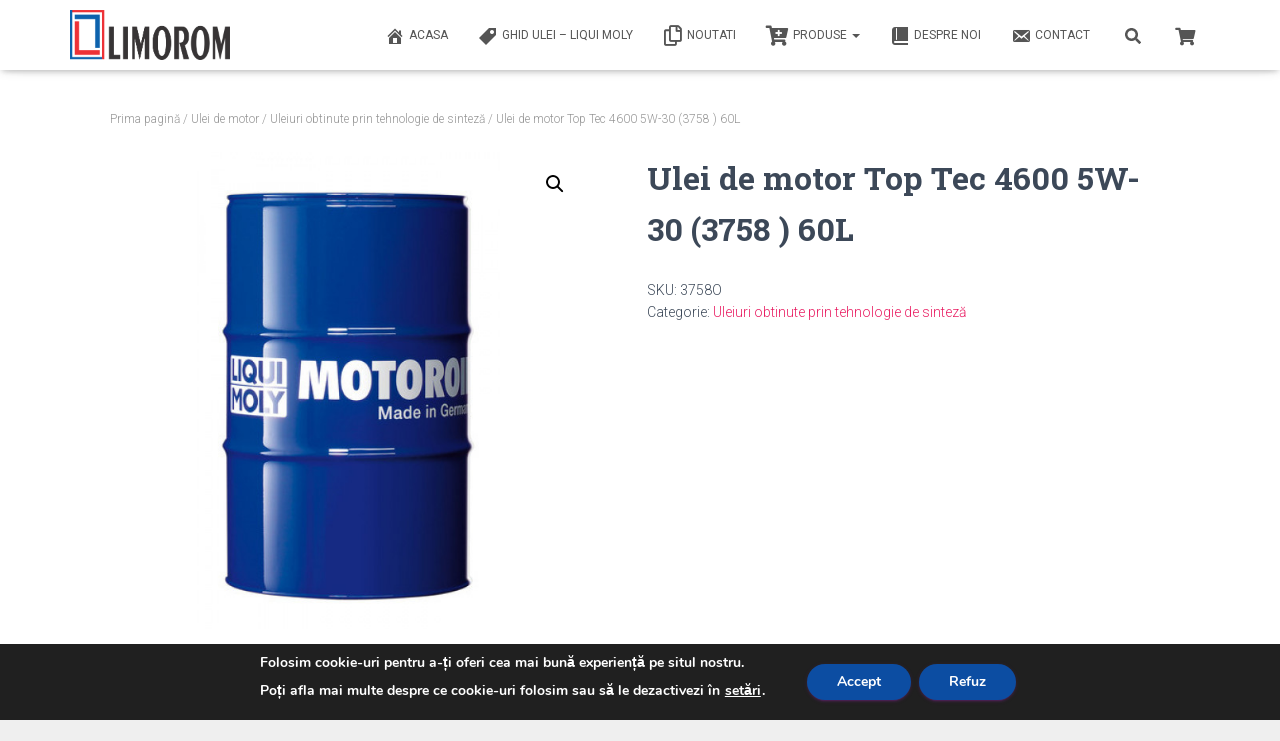

--- FILE ---
content_type: text/html; charset=UTF-8
request_url: https://limorom.ro/produs/ulei-de-motor-top-tec-4600-5w-30-3758-60l/
body_size: 155397
content:
<!DOCTYPE html>
<html lang="ro-RO">

<head>
	<meta charset='UTF-8'>
	<meta name="viewport" content="width=device-width, initial-scale=1">
	<link rel="profile" href="http://gmpg.org/xfn/11">
		<title>Ulei de motor Top Tec 4600 5W-30 (3758 ) 60L &#8211; Limorom</title>
<meta name='robots' content='max-image-preview:large' />
	<style>img:is([sizes="auto" i], [sizes^="auto," i]) { contain-intrinsic-size: 3000px 1500px }</style>
	<script>window._wca = window._wca || [];</script>
<link rel='dns-prefetch' href='//stats.wp.com' />
<link rel='dns-prefetch' href='//maxcdn.bootstrapcdn.com' />
<link rel='dns-prefetch' href='//fonts.googleapis.com' />
<link rel='preconnect' href='//c0.wp.com' />
<link rel="alternate" type="application/rss+xml" title="Limorom &raquo; Flux" href="https://limorom.ro/feed/" />
<link rel="alternate" type="application/rss+xml" title="Limorom &raquo; Flux comentarii" href="https://limorom.ro/comments/feed/" />
<link rel="alternate" type="application/rss+xml" title="Flux comentarii Limorom &raquo; Ulei de motor Top Tec 4600 5W-30 (3758 ) 60L" href="https://limorom.ro/produs/ulei-de-motor-top-tec-4600-5w-30-3758-60l/feed/" />
<script type="text/javascript">
/* <![CDATA[ */
window._wpemojiSettings = {"baseUrl":"https:\/\/s.w.org\/images\/core\/emoji\/16.0.1\/72x72\/","ext":".png","svgUrl":"https:\/\/s.w.org\/images\/core\/emoji\/16.0.1\/svg\/","svgExt":".svg","source":{"concatemoji":"https:\/\/limorom.ro\/wp-includes\/js\/wp-emoji-release.min.js?ver=6.8.3"}};
/*! This file is auto-generated */
!function(s,n){var o,i,e;function c(e){try{var t={supportTests:e,timestamp:(new Date).valueOf()};sessionStorage.setItem(o,JSON.stringify(t))}catch(e){}}function p(e,t,n){e.clearRect(0,0,e.canvas.width,e.canvas.height),e.fillText(t,0,0);var t=new Uint32Array(e.getImageData(0,0,e.canvas.width,e.canvas.height).data),a=(e.clearRect(0,0,e.canvas.width,e.canvas.height),e.fillText(n,0,0),new Uint32Array(e.getImageData(0,0,e.canvas.width,e.canvas.height).data));return t.every(function(e,t){return e===a[t]})}function u(e,t){e.clearRect(0,0,e.canvas.width,e.canvas.height),e.fillText(t,0,0);for(var n=e.getImageData(16,16,1,1),a=0;a<n.data.length;a++)if(0!==n.data[a])return!1;return!0}function f(e,t,n,a){switch(t){case"flag":return n(e,"\ud83c\udff3\ufe0f\u200d\u26a7\ufe0f","\ud83c\udff3\ufe0f\u200b\u26a7\ufe0f")?!1:!n(e,"\ud83c\udde8\ud83c\uddf6","\ud83c\udde8\u200b\ud83c\uddf6")&&!n(e,"\ud83c\udff4\udb40\udc67\udb40\udc62\udb40\udc65\udb40\udc6e\udb40\udc67\udb40\udc7f","\ud83c\udff4\u200b\udb40\udc67\u200b\udb40\udc62\u200b\udb40\udc65\u200b\udb40\udc6e\u200b\udb40\udc67\u200b\udb40\udc7f");case"emoji":return!a(e,"\ud83e\udedf")}return!1}function g(e,t,n,a){var r="undefined"!=typeof WorkerGlobalScope&&self instanceof WorkerGlobalScope?new OffscreenCanvas(300,150):s.createElement("canvas"),o=r.getContext("2d",{willReadFrequently:!0}),i=(o.textBaseline="top",o.font="600 32px Arial",{});return e.forEach(function(e){i[e]=t(o,e,n,a)}),i}function t(e){var t=s.createElement("script");t.src=e,t.defer=!0,s.head.appendChild(t)}"undefined"!=typeof Promise&&(o="wpEmojiSettingsSupports",i=["flag","emoji"],n.supports={everything:!0,everythingExceptFlag:!0},e=new Promise(function(e){s.addEventListener("DOMContentLoaded",e,{once:!0})}),new Promise(function(t){var n=function(){try{var e=JSON.parse(sessionStorage.getItem(o));if("object"==typeof e&&"number"==typeof e.timestamp&&(new Date).valueOf()<e.timestamp+604800&&"object"==typeof e.supportTests)return e.supportTests}catch(e){}return null}();if(!n){if("undefined"!=typeof Worker&&"undefined"!=typeof OffscreenCanvas&&"undefined"!=typeof URL&&URL.createObjectURL&&"undefined"!=typeof Blob)try{var e="postMessage("+g.toString()+"("+[JSON.stringify(i),f.toString(),p.toString(),u.toString()].join(",")+"));",a=new Blob([e],{type:"text/javascript"}),r=new Worker(URL.createObjectURL(a),{name:"wpTestEmojiSupports"});return void(r.onmessage=function(e){c(n=e.data),r.terminate(),t(n)})}catch(e){}c(n=g(i,f,p,u))}t(n)}).then(function(e){for(var t in e)n.supports[t]=e[t],n.supports.everything=n.supports.everything&&n.supports[t],"flag"!==t&&(n.supports.everythingExceptFlag=n.supports.everythingExceptFlag&&n.supports[t]);n.supports.everythingExceptFlag=n.supports.everythingExceptFlag&&!n.supports.flag,n.DOMReady=!1,n.readyCallback=function(){n.DOMReady=!0}}).then(function(){return e}).then(function(){var e;n.supports.everything||(n.readyCallback(),(e=n.source||{}).concatemoji?t(e.concatemoji):e.wpemoji&&e.twemoji&&(t(e.twemoji),t(e.wpemoji)))}))}((window,document),window._wpemojiSettings);
/* ]]> */
</script>
<link rel='stylesheet' id='bootstrap-css' href='https://limorom.ro/wp-content/themes/hestia-pro/assets/bootstrap/css/bootstrap.min.css?ver=1.0.2' type='text/css' media='all' />
<link rel='stylesheet' id='hestia-font-sizes-css' href='https://limorom.ro/wp-content/themes/hestia-pro/assets/css/font-sizes.min.css?ver=3.0.19' type='text/css' media='all' />
<style id='wp-emoji-styles-inline-css' type='text/css'>

	img.wp-smiley, img.emoji {
		display: inline !important;
		border: none !important;
		box-shadow: none !important;
		height: 1em !important;
		width: 1em !important;
		margin: 0 0.07em !important;
		vertical-align: -0.1em !important;
		background: none !important;
		padding: 0 !important;
	}
</style>
<link rel='stylesheet' id='wp-block-library-css' href='https://c0.wp.com/c/6.8.3/wp-includes/css/dist/block-library/style.min.css' type='text/css' media='all' />
<style id='classic-theme-styles-inline-css' type='text/css'>
/*! This file is auto-generated */
.wp-block-button__link{color:#fff;background-color:#32373c;border-radius:9999px;box-shadow:none;text-decoration:none;padding:calc(.667em + 2px) calc(1.333em + 2px);font-size:1.125em}.wp-block-file__button{background:#32373c;color:#fff;text-decoration:none}
</style>
<link rel='stylesheet' id='mediaelement-css' href='https://c0.wp.com/c/6.8.3/wp-includes/js/mediaelement/mediaelementplayer-legacy.min.css' type='text/css' media='all' />
<link rel='stylesheet' id='wp-mediaelement-css' href='https://c0.wp.com/c/6.8.3/wp-includes/js/mediaelement/wp-mediaelement.min.css' type='text/css' media='all' />
<style id='jetpack-sharing-buttons-style-inline-css' type='text/css'>
.jetpack-sharing-buttons__services-list{display:flex;flex-direction:row;flex-wrap:wrap;gap:0;list-style-type:none;margin:5px;padding:0}.jetpack-sharing-buttons__services-list.has-small-icon-size{font-size:12px}.jetpack-sharing-buttons__services-list.has-normal-icon-size{font-size:16px}.jetpack-sharing-buttons__services-list.has-large-icon-size{font-size:24px}.jetpack-sharing-buttons__services-list.has-huge-icon-size{font-size:36px}@media print{.jetpack-sharing-buttons__services-list{display:none!important}}.editor-styles-wrapper .wp-block-jetpack-sharing-buttons{gap:0;padding-inline-start:0}ul.jetpack-sharing-buttons__services-list.has-background{padding:1.25em 2.375em}
</style>
<style id='global-styles-inline-css' type='text/css'>
:root{--wp--preset--aspect-ratio--square: 1;--wp--preset--aspect-ratio--4-3: 4/3;--wp--preset--aspect-ratio--3-4: 3/4;--wp--preset--aspect-ratio--3-2: 3/2;--wp--preset--aspect-ratio--2-3: 2/3;--wp--preset--aspect-ratio--16-9: 16/9;--wp--preset--aspect-ratio--9-16: 9/16;--wp--preset--color--black: #000000;--wp--preset--color--cyan-bluish-gray: #abb8c3;--wp--preset--color--white: #ffffff;--wp--preset--color--pale-pink: #f78da7;--wp--preset--color--vivid-red: #cf2e2e;--wp--preset--color--luminous-vivid-orange: #ff6900;--wp--preset--color--luminous-vivid-amber: #fcb900;--wp--preset--color--light-green-cyan: #7bdcb5;--wp--preset--color--vivid-green-cyan: #00d084;--wp--preset--color--pale-cyan-blue: #8ed1fc;--wp--preset--color--vivid-cyan-blue: #0693e3;--wp--preset--color--vivid-purple: #9b51e0;--wp--preset--color--accent: #e91e63;--wp--preset--color--secondary: #2d3359;--wp--preset--color--background-color: #efefef;--wp--preset--color--header-gradient: #a81d84;--wp--preset--color--body-color: #999999;--wp--preset--color--header-overlay-color: rgba(0,0,0,0.07);--wp--preset--color--header-text-color: #ffffff;--wp--preset--color--navbar-background: #fffffd;--wp--preset--color--navbar-text-color: #555555;--wp--preset--color--navbar-text-color-hover: #e91e63;--wp--preset--color--navbar-transparent-text-color: #fffffc;--wp--preset--gradient--vivid-cyan-blue-to-vivid-purple: linear-gradient(135deg,rgba(6,147,227,1) 0%,rgb(155,81,224) 100%);--wp--preset--gradient--light-green-cyan-to-vivid-green-cyan: linear-gradient(135deg,rgb(122,220,180) 0%,rgb(0,208,130) 100%);--wp--preset--gradient--luminous-vivid-amber-to-luminous-vivid-orange: linear-gradient(135deg,rgba(252,185,0,1) 0%,rgba(255,105,0,1) 100%);--wp--preset--gradient--luminous-vivid-orange-to-vivid-red: linear-gradient(135deg,rgba(255,105,0,1) 0%,rgb(207,46,46) 100%);--wp--preset--gradient--very-light-gray-to-cyan-bluish-gray: linear-gradient(135deg,rgb(238,238,238) 0%,rgb(169,184,195) 100%);--wp--preset--gradient--cool-to-warm-spectrum: linear-gradient(135deg,rgb(74,234,220) 0%,rgb(151,120,209) 20%,rgb(207,42,186) 40%,rgb(238,44,130) 60%,rgb(251,105,98) 80%,rgb(254,248,76) 100%);--wp--preset--gradient--blush-light-purple: linear-gradient(135deg,rgb(255,206,236) 0%,rgb(152,150,240) 100%);--wp--preset--gradient--blush-bordeaux: linear-gradient(135deg,rgb(254,205,165) 0%,rgb(254,45,45) 50%,rgb(107,0,62) 100%);--wp--preset--gradient--luminous-dusk: linear-gradient(135deg,rgb(255,203,112) 0%,rgb(199,81,192) 50%,rgb(65,88,208) 100%);--wp--preset--gradient--pale-ocean: linear-gradient(135deg,rgb(255,245,203) 0%,rgb(182,227,212) 50%,rgb(51,167,181) 100%);--wp--preset--gradient--electric-grass: linear-gradient(135deg,rgb(202,248,128) 0%,rgb(113,206,126) 100%);--wp--preset--gradient--midnight: linear-gradient(135deg,rgb(2,3,129) 0%,rgb(40,116,252) 100%);--wp--preset--font-size--small: 13px;--wp--preset--font-size--medium: 20px;--wp--preset--font-size--large: 36px;--wp--preset--font-size--x-large: 42px;--wp--preset--spacing--20: 0.44rem;--wp--preset--spacing--30: 0.67rem;--wp--preset--spacing--40: 1rem;--wp--preset--spacing--50: 1.5rem;--wp--preset--spacing--60: 2.25rem;--wp--preset--spacing--70: 3.38rem;--wp--preset--spacing--80: 5.06rem;--wp--preset--shadow--natural: 6px 6px 9px rgba(0, 0, 0, 0.2);--wp--preset--shadow--deep: 12px 12px 50px rgba(0, 0, 0, 0.4);--wp--preset--shadow--sharp: 6px 6px 0px rgba(0, 0, 0, 0.2);--wp--preset--shadow--outlined: 6px 6px 0px -3px rgba(255, 255, 255, 1), 6px 6px rgba(0, 0, 0, 1);--wp--preset--shadow--crisp: 6px 6px 0px rgba(0, 0, 0, 1);}:where(.is-layout-flex){gap: 0.5em;}:where(.is-layout-grid){gap: 0.5em;}body .is-layout-flex{display: flex;}.is-layout-flex{flex-wrap: wrap;align-items: center;}.is-layout-flex > :is(*, div){margin: 0;}body .is-layout-grid{display: grid;}.is-layout-grid > :is(*, div){margin: 0;}:where(.wp-block-columns.is-layout-flex){gap: 2em;}:where(.wp-block-columns.is-layout-grid){gap: 2em;}:where(.wp-block-post-template.is-layout-flex){gap: 1.25em;}:where(.wp-block-post-template.is-layout-grid){gap: 1.25em;}.has-black-color{color: var(--wp--preset--color--black) !important;}.has-cyan-bluish-gray-color{color: var(--wp--preset--color--cyan-bluish-gray) !important;}.has-white-color{color: var(--wp--preset--color--white) !important;}.has-pale-pink-color{color: var(--wp--preset--color--pale-pink) !important;}.has-vivid-red-color{color: var(--wp--preset--color--vivid-red) !important;}.has-luminous-vivid-orange-color{color: var(--wp--preset--color--luminous-vivid-orange) !important;}.has-luminous-vivid-amber-color{color: var(--wp--preset--color--luminous-vivid-amber) !important;}.has-light-green-cyan-color{color: var(--wp--preset--color--light-green-cyan) !important;}.has-vivid-green-cyan-color{color: var(--wp--preset--color--vivid-green-cyan) !important;}.has-pale-cyan-blue-color{color: var(--wp--preset--color--pale-cyan-blue) !important;}.has-vivid-cyan-blue-color{color: var(--wp--preset--color--vivid-cyan-blue) !important;}.has-vivid-purple-color{color: var(--wp--preset--color--vivid-purple) !important;}.has-black-background-color{background-color: var(--wp--preset--color--black) !important;}.has-cyan-bluish-gray-background-color{background-color: var(--wp--preset--color--cyan-bluish-gray) !important;}.has-white-background-color{background-color: var(--wp--preset--color--white) !important;}.has-pale-pink-background-color{background-color: var(--wp--preset--color--pale-pink) !important;}.has-vivid-red-background-color{background-color: var(--wp--preset--color--vivid-red) !important;}.has-luminous-vivid-orange-background-color{background-color: var(--wp--preset--color--luminous-vivid-orange) !important;}.has-luminous-vivid-amber-background-color{background-color: var(--wp--preset--color--luminous-vivid-amber) !important;}.has-light-green-cyan-background-color{background-color: var(--wp--preset--color--light-green-cyan) !important;}.has-vivid-green-cyan-background-color{background-color: var(--wp--preset--color--vivid-green-cyan) !important;}.has-pale-cyan-blue-background-color{background-color: var(--wp--preset--color--pale-cyan-blue) !important;}.has-vivid-cyan-blue-background-color{background-color: var(--wp--preset--color--vivid-cyan-blue) !important;}.has-vivid-purple-background-color{background-color: var(--wp--preset--color--vivid-purple) !important;}.has-black-border-color{border-color: var(--wp--preset--color--black) !important;}.has-cyan-bluish-gray-border-color{border-color: var(--wp--preset--color--cyan-bluish-gray) !important;}.has-white-border-color{border-color: var(--wp--preset--color--white) !important;}.has-pale-pink-border-color{border-color: var(--wp--preset--color--pale-pink) !important;}.has-vivid-red-border-color{border-color: var(--wp--preset--color--vivid-red) !important;}.has-luminous-vivid-orange-border-color{border-color: var(--wp--preset--color--luminous-vivid-orange) !important;}.has-luminous-vivid-amber-border-color{border-color: var(--wp--preset--color--luminous-vivid-amber) !important;}.has-light-green-cyan-border-color{border-color: var(--wp--preset--color--light-green-cyan) !important;}.has-vivid-green-cyan-border-color{border-color: var(--wp--preset--color--vivid-green-cyan) !important;}.has-pale-cyan-blue-border-color{border-color: var(--wp--preset--color--pale-cyan-blue) !important;}.has-vivid-cyan-blue-border-color{border-color: var(--wp--preset--color--vivid-cyan-blue) !important;}.has-vivid-purple-border-color{border-color: var(--wp--preset--color--vivid-purple) !important;}.has-vivid-cyan-blue-to-vivid-purple-gradient-background{background: var(--wp--preset--gradient--vivid-cyan-blue-to-vivid-purple) !important;}.has-light-green-cyan-to-vivid-green-cyan-gradient-background{background: var(--wp--preset--gradient--light-green-cyan-to-vivid-green-cyan) !important;}.has-luminous-vivid-amber-to-luminous-vivid-orange-gradient-background{background: var(--wp--preset--gradient--luminous-vivid-amber-to-luminous-vivid-orange) !important;}.has-luminous-vivid-orange-to-vivid-red-gradient-background{background: var(--wp--preset--gradient--luminous-vivid-orange-to-vivid-red) !important;}.has-very-light-gray-to-cyan-bluish-gray-gradient-background{background: var(--wp--preset--gradient--very-light-gray-to-cyan-bluish-gray) !important;}.has-cool-to-warm-spectrum-gradient-background{background: var(--wp--preset--gradient--cool-to-warm-spectrum) !important;}.has-blush-light-purple-gradient-background{background: var(--wp--preset--gradient--blush-light-purple) !important;}.has-blush-bordeaux-gradient-background{background: var(--wp--preset--gradient--blush-bordeaux) !important;}.has-luminous-dusk-gradient-background{background: var(--wp--preset--gradient--luminous-dusk) !important;}.has-pale-ocean-gradient-background{background: var(--wp--preset--gradient--pale-ocean) !important;}.has-electric-grass-gradient-background{background: var(--wp--preset--gradient--electric-grass) !important;}.has-midnight-gradient-background{background: var(--wp--preset--gradient--midnight) !important;}.has-small-font-size{font-size: var(--wp--preset--font-size--small) !important;}.has-medium-font-size{font-size: var(--wp--preset--font-size--medium) !important;}.has-large-font-size{font-size: var(--wp--preset--font-size--large) !important;}.has-x-large-font-size{font-size: var(--wp--preset--font-size--x-large) !important;}
:where(.wp-block-post-template.is-layout-flex){gap: 1.25em;}:where(.wp-block-post-template.is-layout-grid){gap: 1.25em;}
:where(.wp-block-columns.is-layout-flex){gap: 2em;}:where(.wp-block-columns.is-layout-grid){gap: 2em;}
:root :where(.wp-block-pullquote){font-size: 1.5em;line-height: 1.6;}
</style>
<link rel='stylesheet' id='dashicons-css' href='https://c0.wp.com/c/6.8.3/wp-includes/css/dashicons.min.css' type='text/css' media='all' />
<link rel='stylesheet' id='obfx-module-pub-css-menu-icons-0-css' href='https://maxcdn.bootstrapcdn.com/font-awesome/4.7.0/css/font-awesome.min.css?ver=3.0.1' type='text/css' media='all' />
<link rel='stylesheet' id='obfx-module-pub-css-menu-icons-1-css' href='https://limorom.ro/wp-content/plugins/themeisle-companion/obfx_modules/menu-icons/css/public.css?ver=3.0.1' type='text/css' media='all' />
<link rel='stylesheet' id='photoswipe-css' href='https://c0.wp.com/p/woocommerce/10.1.2/assets/css/photoswipe/photoswipe.min.css' type='text/css' media='all' />
<link rel='stylesheet' id='photoswipe-default-skin-css' href='https://c0.wp.com/p/woocommerce/10.1.2/assets/css/photoswipe/default-skin/default-skin.min.css' type='text/css' media='all' />
<link rel='stylesheet' id='woocommerce-layout-css' href='https://c0.wp.com/p/woocommerce/10.1.2/assets/css/woocommerce-layout.css' type='text/css' media='all' />
<style id='woocommerce-layout-inline-css' type='text/css'>

	.infinite-scroll .woocommerce-pagination {
		display: none;
	}
</style>
<link rel='stylesheet' id='woocommerce-smallscreen-css' href='https://c0.wp.com/p/woocommerce/10.1.2/assets/css/woocommerce-smallscreen.css' type='text/css' media='only screen and (max-width: 768px)' />
<link rel='stylesheet' id='woocommerce-general-css' href='https://c0.wp.com/p/woocommerce/10.1.2/assets/css/woocommerce.css' type='text/css' media='all' />
<style id='woocommerce-inline-inline-css' type='text/css'>
.woocommerce form .form-row .required { visibility: visible; }
</style>
<link rel='stylesheet' id='brands-styles-css' href='https://c0.wp.com/p/woocommerce/10.1.2/assets/css/brands.css' type='text/css' media='all' />
<link rel='stylesheet' id='hestia_style-css' href='https://limorom.ro/wp-content/themes/hestia-pro/style.min.css?ver=3.0.19' type='text/css' media='all' />
<style id='hestia_style-inline-css' type='text/css'>
.hestia-top-bar, .hestia-top-bar .widget.widget_shopping_cart .cart_list {
			background-color: #363537
		}
		.hestia-top-bar .widget .label-floating input[type=search]:-webkit-autofill {
			-webkit-box-shadow: inset 0 0 0px 9999px #363537
		}.hestia-top-bar, .hestia-top-bar .widget .label-floating input[type=search], .hestia-top-bar .widget.widget_search form.form-group:before, .hestia-top-bar .widget.widget_product_search form.form-group:before, .hestia-top-bar .widget.widget_shopping_cart:before {
			color: #ffffff
		} 
		.hestia-top-bar .widget .label-floating input[type=search]{
			-webkit-text-fill-color:#ffffff !important 
		}
		.hestia-top-bar div.widget.widget_shopping_cart:before, .hestia-top-bar .widget.widget_product_search form.form-group:before, .hestia-top-bar .widget.widget_search form.form-group:before{
			background-color: #ffffff
		}.hestia-top-bar a, .hestia-top-bar .top-bar-nav li a {
			color: #ffffff
		}
		.hestia-top-bar ul li a[href*="mailto:"]:before, .hestia-top-bar ul li a[href*="tel:"]:before{
			background-color: #ffffff
		}
		.hestia-top-bar a:hover, .hestia-top-bar .top-bar-nav li a:hover {
			color: #eeeeee
		}
		.hestia-top-bar ul li:hover a[href*="mailto:"]:before, .hestia-top-bar ul li:hover a[href*="tel:"]:before{
			background-color: #eeeeee
		}
		
@media (min-width: 769px){
			.page-header.header-small .hestia-title,
			.page-header.header-small .title,
			h1.hestia-title.title-in-content,
			.main article.section .has-title-font-size {
				font-size: 42px;
			}}

		a,
		.navbar .dropdown-menu li:hover > a,
		.navbar .dropdown-menu li:focus > a,
		.navbar .dropdown-menu li:active > a,
		.navbar .navbar-nav > li .dropdown-menu li:hover > a,
		body:not(.home) .navbar-default .navbar-nav > .active:not(.btn) > a,
		body:not(.home) .navbar-default .navbar-nav > .active:not(.btn) > a:hover,
		body:not(.home) .navbar-default .navbar-nav > .active:not(.btn) > a:focus,
		a:hover,
		.card-blog a.moretag:hover,
		.card-blog a.more-link:hover,
		.widget a:hover,
		.has-text-color.has-accent-color,
		p.has-text-color a {
		    color:#e91e63;
		}
		
		.svg-text-color{
			fill:#e91e63;
		}
		
		.pagination span.current, .pagination span.current:focus, .pagination span.current:hover {
			border-color:#e91e63
		}
		
		button,
		button:hover,
		.woocommerce .track_order button[type="submit"],
		.woocommerce .track_order button[type="submit"]:hover,
		div.wpforms-container .wpforms-form button[type=submit].wpforms-submit,
		div.wpforms-container .wpforms-form button[type=submit].wpforms-submit:hover,
		input[type="button"],
		input[type="button"]:hover,
		input[type="submit"],
		input[type="submit"]:hover,
		input#searchsubmit,
		.pagination span.current,
		.pagination span.current:focus,
		.pagination span.current:hover,
		.btn.btn-primary,
		.btn.btn-primary:link,
		.btn.btn-primary:hover,
		.btn.btn-primary:focus,
		.btn.btn-primary:active,
		.btn.btn-primary.active,
		.btn.btn-primary.active:focus,
		.btn.btn-primary.active:hover,
		.btn.btn-primary:active:hover,
		.btn.btn-primary:active:focus,
		.btn.btn-primary:active:hover,
		.hestia-sidebar-open.btn.btn-rose,
		.hestia-sidebar-close.btn.btn-rose,
		.hestia-sidebar-open.btn.btn-rose:hover,
		.hestia-sidebar-close.btn.btn-rose:hover,
		.hestia-sidebar-open.btn.btn-rose:focus,
		.hestia-sidebar-close.btn.btn-rose:focus,
		.label.label-primary,
		.hestia-work .portfolio-item:nth-child(6n+1) .label,
		.nav-cart .nav-cart-content .widget .buttons .button,
		.has-accent-background-color[class*="has-background"] {
		    background-color: #e91e63;
		}
		
		@media (max-width: 768px) {
	
			.navbar-default .navbar-nav>li>a:hover,
			.navbar-default .navbar-nav>li>a:focus,
			.navbar .navbar-nav .dropdown .dropdown-menu li a:hover,
			.navbar .navbar-nav .dropdown .dropdown-menu li a:focus,
			.navbar button.navbar-toggle:hover,
			.navbar .navbar-nav li:hover > a i {
			    color: #e91e63;
			}
		}
		
		body:not(.woocommerce-page) button:not([class^="fl-"]):not(.hestia-scroll-to-top):not(.navbar-toggle):not(.close),
		body:not(.woocommerce-page) .button:not([class^="fl-"]):not(hestia-scroll-to-top):not(.navbar-toggle):not(.add_to_cart_button):not(.product_type_grouped):not(.product_type_external),
		div.wpforms-container .wpforms-form button[type=submit].wpforms-submit,
		input[type="submit"],
		input[type="button"],
		.btn.btn-primary,
		.widget_product_search button[type="submit"],
		.hestia-sidebar-open.btn.btn-rose,
		.hestia-sidebar-close.btn.btn-rose,
		.everest-forms button[type=submit].everest-forms-submit-button {
		    -webkit-box-shadow: 0 2px 2px 0 rgba(233,30,99,0.14),0 3px 1px -2px rgba(233,30,99,0.2),0 1px 5px 0 rgba(233,30,99,0.12);
		    box-shadow: 0 2px 2px 0 rgba(233,30,99,0.14),0 3px 1px -2px rgba(233,30,99,0.2),0 1px 5px 0 rgba(233,30,99,0.12);
		}
		
		.card .header-primary, .card .content-primary,
		.everest-forms button[type=submit].everest-forms-submit-button {
		    background: #e91e63;
		}
		
		body:not(.woocommerce-page) .button:not([class^="fl-"]):not(.hestia-scroll-to-top):not(.navbar-toggle):not(.add_to_cart_button):hover,
		body:not(.woocommerce-page) button:not([class^="fl-"]):not(.hestia-scroll-to-top):not(.navbar-toggle):not(.close):hover,
		div.wpforms-container .wpforms-form button[type=submit].wpforms-submit:hover,
		input[type="submit"]:hover,
		input[type="button"]:hover,
		input#searchsubmit:hover,
		.widget_product_search button[type="submit"]:hover,
		.pagination span.current,
		.btn.btn-primary:hover,
		.btn.btn-primary:focus,
		.btn.btn-primary:active,
		.btn.btn-primary.active,
		.btn.btn-primary:active:focus,
		.btn.btn-primary:active:hover,
		.hestia-sidebar-open.btn.btn-rose:hover,
		.hestia-sidebar-close.btn.btn-rose:hover,
		.pagination span.current:hover,
		.everest-forms button[type=submit].everest-forms-submit-button:hover,
 		.everest-forms button[type=submit].everest-forms-submit-button:focus,
 		.everest-forms button[type=submit].everest-forms-submit-button:active {
			-webkit-box-shadow: 0 14px 26px -12px rgba(233,30,99,0.42),0 4px 23px 0 rgba(0,0,0,0.12),0 8px 10px -5px rgba(233,30,99,0.2);
		    box-shadow: 0 14px 26px -12px rgba(233,30,99,0.42),0 4px 23px 0 rgba(0,0,0,0.12),0 8px 10px -5px rgba(233,30,99,0.2);
			color: #fff;
		}
		
		.form-group.is-focused .form-control {
			background-image: -webkit-gradient(linear,left top, left bottom,from(#e91e63),to(#e91e63)),-webkit-gradient(linear,left top, left bottom,from(#d2d2d2),to(#d2d2d2));
			background-image: -webkit-linear-gradient(linear,left top, left bottom,from(#e91e63),to(#e91e63)),-webkit-linear-gradient(linear,left top, left bottom,from(#d2d2d2),to(#d2d2d2));
			background-image: linear-gradient(linear,left top, left bottom,from(#e91e63),to(#e91e63)),linear-gradient(linear,left top, left bottom,from(#d2d2d2),to(#d2d2d2));
		}
		
		.navbar:not(.navbar-transparent) li:not(.btn):hover > a,
		.navbar li.on-section:not(.btn) > a,
		.navbar.full-screen-menu.navbar-transparent li:not(.btn):hover > a,
		.navbar.full-screen-menu .navbar-toggle:hover,
		.navbar:not(.navbar-transparent) .nav-cart:hover,
		.navbar:not(.navbar-transparent) .hestia-toggle-search:hover {
				color:#e91e63
		}
		
			.header-filter-gradient {
				background: linear-gradient(45deg, rgba(168,29,132,1) 0%, rgb(234,57,111) 100%);
			}
			.has-text-color.has-header-gradient-color { color: #a81d84; }
			.has-header-gradient-background-color[class*="has-background"] { background-color: #a81d84; }
			
		.has-text-color.has-background-color-color { color: #efefef; }
		.has-background-color-background-color[class*="has-background"] { background-color: #efefef; }
		

			.title, .title a, 
			.card-title, 
			.card-title a,
			.card-title a:hover,
			.info-title,
			.info-title a,
			.footer-brand, 
			.footer-brand a,
			.media .media-heading, 
			.media .media-heading a,
			.hestia-info .info-title, 
			.card-blog a.moretag,
			.card-blog a.more-link,
			.card .author a,
			.hestia-about:not(.section-image) h1, .hestia-about:not(.section-image) h2, .hestia-about:not(.section-image) h3, .hestia-about:not(.section-image) h4, .hestia-about:not(.section-image) h5,
			aside .widget h5,
			aside .widget a,
			.woocommerce ul.products[class*="columns-"] li.product-category h2,
			.woocommerce #reviews #comments ol.commentlist li .comment-text p.meta .woocommerce-review__author,
			.has-text-color.has-secondary-color {
				color: #2d3359;
			}
			.has-secondary-background-color[class*="has-background"] {
				background-color: #2d3359
			}
		.description, .card-description, .footer-big, .hestia-features .hestia-info p, .text-gray,
		.hestia-about:not(.section-image) p, .hestia-about:not(.section-image) h6,
		.has-text-color.has-body-color-color {
			color: #999999;
		}
		.has-body-color-background-color[class*="has-background"] {
			background-color: #999999
		} 
		.header-filter:before,
		.has-header-overlay-color-background-color[class*="has-background"] {
			background-color: rgba(0,0,0,0.07);
		}
		.has-text-color.has-header-overlay-color-color {
			color: rgba(0,0,0,0.07);
		} 
		.page-header, .page-header .hestia-title, .page-header .sub-title,
		.has-text-color.has-header-text-color-color {
			color: #ffffff;
		}
		.has-header-text-color-background-color[class*="has-background"] {
			background-color: #ffffff;
		}
			@media( max-width: 768px ) {
				/* On mobile background-color */
				.header > .navbar,
				.navbar.navbar-fixed-top .navbar-collapse {
					background-color: #fff;
				}
			}
			.navbar:not(.navbar-transparent),
			.navbar .dropdown-menu,
			.nav-cart .nav-cart-content .widget,
			.has-navbar-background-background-color[class*="has-background"] {
				background-color: #fff;
			}
			
			@media ( min-width: 769px ) {
				.navbar.full-screen-menu .nav.navbar-nav { background-color: rgba(255,255,255,0.9) }
			}
			.has-navbar-background-color[class*="has-background"] {
				color: #fff;
			}
		@media( min-width: 769px ) {
			.navbar.navbar-transparent .navbar-brand,
			.navbar.navbar-transparent .navbar-nav > li:not(.btn) > a,
			.navbar.navbar-transparent .navbar-nav > .active > a,
			.navbar.navbar-transparent.full-screen-menu .navbar-toggle,
			.navbar.navbar-transparent:not(.full-screen-menu) .nav-cart-icon, 
			.navbar.navbar-transparent.full-screen-menu li.responsive-nav-cart > a.nav-cart-icon,
			.navbar.navbar-transparent .hestia-toggle-search,
			.navbar.navbar-transparent .header-widgets-wrapper ul li a[href*="mailto:"],
			.navbar.navbar-transparent .header-widgets-wrapper ul li a[href*="tel:"]{
				color: #fff;
			}
		}
		.navbar.navbar-transparent .hestia-toggle-search svg{
			fill: #fff;
		}
		.has-text-color.has-navbar-transparent-text-color-color {
			color: #fff;
		}
		.has-navbar-transparent-text-color-background-color[class*="has-background"],
		.navbar.navbar-transparent .header-widgets-wrapper ul li a[href*="mailto:"]:before,
		.navbar.navbar-transparent .header-widgets-wrapper ul li a[href*="tel:"]:before{
			background-color: #fff;
		}
		@media( min-width: 769px ) {
			.menu-open .navbar.full-screen-menu.navbar-transparent .navbar-toggle,
			.navbar:not(.navbar-transparent) .navbar-brand,
			.navbar:not(.navbar-transparent) li:not(.btn) > a,
			.navbar.navbar-transparent.full-screen-menu li:not(.btn):not(.nav-cart) > a,
			.navbar.navbar-transparent .dropdown-menu li:not(.btn) > a,
			.hestia-mm-heading, .hestia-mm-description, 
			.navbar:not(.navbar-transparent) .navbar-nav > .active > a,
			.navbar:not(.navbar-transparent).full-screen-menu .navbar-toggle,
			.navbar .nav-cart-icon,  
			.navbar:not(.navbar-transparent) .hestia-toggle-search,
			.navbar.navbar-transparent .nav-cart .nav-cart-content .widget li a,
			.navbar .navbar-nav>li .dropdown-menu li.active>a {
				color: #555;
			}
		}
		@media( max-width: 768px ) {
			.navbar.navbar-default .navbar-brand,
			.navbar.navbar-default .navbar-nav li:not(.btn).menu-item > a,
			.navbar.navbar-default .navbar-nav .menu-item.active > a,
			.navbar.navbar-default .navbar-toggle,
			.navbar.navbar-default .navbar-toggle,
			.navbar.navbar-default .responsive-nav-cart a,
			.navbar.navbar-default .nav-cart .nav-cart-content a,
			.navbar.navbar-default .hestia-toggle-search,
			.hestia-mm-heading, .hestia-mm-description {
				color: #555;
			}
			
			.navbar .navbar-nav .dropdown:not(.btn) a .caret svg{
				fill: #555;
			}
			
			
			.navbar .navbar-nav .dropdown:not(.btn) a .caret {
				border-color: #555;
			}
		}
		.has-text-color.has-navbar-text-color-color {
			color: #555;
		}
		.has-navbar-text-color-background-color[class*="has-background"] {
			background-color: #555;
		}
		.navbar:not(.navbar-transparent) .header-widgets-wrapper ul li a[href*="mailto:"]:before,
		.navbar:not(.navbar-transparent) .header-widgets-wrapper ul li a[href*="tel:"]:before{
			background-color:#555
		}
		.hestia-toggle-search svg{
			fill: #555;
		}
		
		.navbar.navbar-default:not(.navbar-transparent) li:not(.btn):hover > a,
		.navbar.navbar-default.navbar-transparent .dropdown-menu:not(.btn) li:not(.btn):hover > a,
		.navbar.navbar-default:not(.navbar-transparent) li:not(.btn):hover > a i,
		.navbar.navbar-default:not(.navbar-transparent) .navbar-toggle:hover,
		.navbar.navbar-default:not(.full-screen-menu) .nav-cart-icon .nav-cart-content a:hover, 
		.navbar.navbar-default:not(.navbar-transparent) .hestia-toggle-search:hover,
		.navbar.navbar-transparent .nav-cart .nav-cart-content .widget li:hover a,
		.has-text-color.has-navbar-text-color-hover-color {
			color: #e91e63;
		}
		.navbar.navbar-default li.on-section:not(.btn) > a {color: #e91e63!important}
		@media( max-width: 768px ) {
			.navbar.navbar-default.navbar-transparent li:not(.btn):hover > a,
			.navbar.navbar-default.navbar-transparent li:not(.btn):hover > a i,
			.navbar.navbar-default.navbar-transparent .navbar-toggle:hover,
			.navbar.navbar-default .responsive-nav-cart a:hover
			.navbar.navbar-default .navbar-toggle:hover {
				color: #e91e63 !important;
			}
		}
		.has-navbar-text-color-hover-background-color[class*="has-background"] {
			background-color: #e91e63;
		}
		.navbar:not(.navbar-transparent) .header-widgets-wrapper ul li:hover a[href*="mailto:"]:before,
		.navbar:not(.navbar-transparent) .header-widgets-wrapper ul li:hover a[href*="tel:"]:before{
			background-color:#e91e63
		}
		.hestia-toggle-search:hover svg{
			fill: #e91e63;
		}
		
		.form-group.is-focused .form-control,
		 div.wpforms-container .wpforms-form .form-group.is-focused .form-control,
		 .nf-form-cont input:not([type=button]):focus,
		 .nf-form-cont select:focus,
		 .nf-form-cont textarea:focus {
		 background-image: -webkit-gradient(linear,left top, left bottom,from(#e91e63),to(#e91e63)),-webkit-gradient(linear,left top, left bottom,from(#d2d2d2),to(#d2d2d2));
		 background-image: -webkit-linear-gradient(linear,left top, left bottom,from(#e91e63),to(#e91e63)),-webkit-linear-gradient(linear,left top, left bottom,from(#d2d2d2),to(#d2d2d2));
		 background-image: linear-gradient(linear,left top, left bottom,from(#e91e63),to(#e91e63)),linear-gradient(linear,left top, left bottom,from(#d2d2d2),to(#d2d2d2));
		 }
		
		 .navbar.navbar-transparent.full-screen-menu .navbar-collapse .navbar-nav > li:not(.btn) > a:hover {
		 color: #e91e63;
		 }
		 
		 .hestia-ajax-loading{
		 border-color: #e91e63;
		 }
.btn.btn-primary:not(.colored-button):not(.btn-left):not(.btn-right):not(.btn-just-icon):not(.menu-item), input[type="submit"]:not(.search-submit), body:not(.woocommerce-account) .woocommerce .button.woocommerce-Button, .woocommerce .product button.button, .woocommerce .product button.button.alt, .woocommerce .product #respond input#submit, .woocommerce-cart .blog-post .woocommerce .cart-collaterals .cart_totals .checkout-button, .woocommerce-checkout #payment #place_order, .woocommerce-account.woocommerce-page button.button, .woocommerce .track_order button[type="submit"], .nav-cart .nav-cart-content .widget .buttons .button, .woocommerce a.button.wc-backward, body.woocommerce .wccm-catalog-item a.button, body.woocommerce a.wccm-button.button, form.woocommerce-form-coupon button.button, div.wpforms-container .wpforms-form button[type=submit].wpforms-submit, div.woocommerce a.button.alt, div.woocommerce table.my_account_orders .button, .btn.colored-button, .btn.btn-left, .btn.btn-right, .btn:not(.colored-button):not(.btn-left):not(.btn-right):not(.btn-just-icon):not(.menu-item):not(.hestia-sidebar-open):not(.hestia-sidebar-close){ padding-top:15px;  padding-bottom:15px;  padding-left:33px;  padding-right:33px; }
.btn.btn-primary:not(.colored-button):not(.btn-left):not(.btn-right):not(.btn-just-icon):not(.menu-item), input[type="submit"]:not(.search-submit), body:not(.woocommerce-account) .woocommerce .button.woocommerce-Button, .woocommerce .product button.button, .woocommerce .product button.button.alt, .woocommerce .product #respond input#submit, .woocommerce-cart .blog-post .woocommerce .cart-collaterals .cart_totals .checkout-button, .woocommerce-checkout #payment #place_order, .woocommerce-account.woocommerce-page button.button, .woocommerce .track_order button[type="submit"], .nav-cart .nav-cart-content .widget .buttons .button, .woocommerce a.button.wc-backward, body.woocommerce .wccm-catalog-item a.button, body.woocommerce a.wccm-button.button, form.woocommerce-form-coupon button.button, div.wpforms-container .wpforms-form button[type=submit].wpforms-submit, div.woocommerce a.button.alt, div.woocommerce table.my_account_orders .button, input[type="submit"].search-submit, .hestia-view-cart-wrapper .added_to_cart.wc-forward, .woocommerce-product-search button, .woocommerce-cart .actions .button, #secondary div[id^=woocommerce_price_filter] .button, .woocommerce div[id^=woocommerce_widget_cart].widget .buttons .button, .searchform input[type=submit], .searchform button, .search-form:not(.media-toolbar-primary) input[type=submit], .search-form:not(.media-toolbar-primary) button, .woocommerce-product-search input[type=submit], .btn.colored-button, .btn.btn-left, .btn.btn-right, .btn:not(.colored-button):not(.btn-left):not(.btn-right):not(.btn-just-icon):not(.menu-item):not(.hestia-sidebar-open):not(.hestia-sidebar-close){border-radius:0px;}

		.btn:hover{
			background-color: #858585;
		}
		.btn.btn-primary:not(.colored-button):not(.btn-left):not(.btn-right):not(.btn-just-icon):not(.menu-item):hover, input[type="submit"]:not(.search-submit):hover, body:not(.woocommerce-account) .woocommerce .button.woocommerce-Button:hover, .woocommerce .product button.button:hover, .woocommerce .product button.button.alt:hover, .woocommerce .product #respond input#submit:hover, .woocommerce-cart .blog-post .woocommerce .cart-collaterals .cart_totals .checkout-button:hover, .woocommerce-checkout #payment #place_order:hover, .woocommerce-account.woocommerce-page button.button:hover, .woocommerce .track_order button[type="submit"]:hover, .nav-cart .nav-cart-content .widget .buttons .button:hover, .woocommerce a.button.wc-backward:hover, body.woocommerce .wccm-catalog-item a.button:hover, body.woocommerce a.wccm-button.button:hover, form.woocommerce-form-coupon button.button:hover, div.wpforms-container .wpforms-form button[type=submit].wpforms-submit:hover, div.woocommerce a.button.alt:hover, div.woocommerce table.my_account_orders .button:hover, input[type="submit"].search-submit:hover, .hestia-view-cart-wrapper .added_to_cart.wc-forward:hover, .woocommerce-product-search button:hover, .woocommerce-cart .actions .button:hover, #secondary div[id^=woocommerce_price_filter] .button:hover, .woocommerce div[id^=woocommerce_widget_cart].widget .buttons .button:hover, .searchform input[type=submit]:hover, .searchform button:hover, .search-form:not(.media-toolbar-primary) input[type=submit]:hover, .search-form:not(.media-toolbar-primary) button:hover, .woocommerce-product-search input[type=submit]:hover{
	    background-color:#d50a4f;
	    border-color:#d50a4f;
	    opacity: 1;
	    -webkit-box-shadow: none!important;
        box-shadow: none!important;
		}
		
		.btn.menu-item:hover {
			box-shadow: none;
			color: #fff;
		}
		
		.hestia-scroll-to-top:hover {
			box-shadow: none;
		}
		

		.hestia-blog-featured-posts article:nth-child(6n) .btn:hover,
		.hestia-blogs article:nth-of-type(6n) .card-body .btn:hover{
            background-color:#389b3c;
            box-shadow: none;
        }
         
        .hestia-blog-featured-posts article:nth-child(6n+1) .btn:hover,
        .hestia-blogs article:nth-of-type(6n+1) .card-body .btn:hover{
            background-color: #750e87;
            box-shadow: none;
        }
        
        .hestia-blog-featured-posts article:nth-child(6n+2) .btn:hover,
        .hestia-blogs article:nth-of-type(6n+2) .card-body .btn:hover{
            background-color: #00a8c0;
            box-shadow: none;
        }
         
        .hestia-blog-featured-posts article:nth-child(6n+3) .btn:hover,
        .hestia-blogs article:nth-of-type(6n+3) .card-body .btn:hover{
            background-color: #e02f22;
            box-shadow: none;
        }
        
        .hestia-blog-featured-posts article:nth-child(6n+4) .btn:hover,
        .hestia-blogs article:nth-of-type(6n+4) .card-body .btn:hover{
            background-color: #eb8400;
            box-shadow: none;
        }
        .hestia-blog-featured-posts article:nth-child(6n+5) .btn:hover,
        .hestia-blogs article:nth-of-type(6n+5) .card-body .btn:hover{
            background-color: #d50a4f;
            box-shadow: none;
        }
        

			div.wpforms-container-full .wpforms-form div.wpforms-field input.wpforms-error {
				border: none;
			}
			div.wpforms-container .wpforms-form input[type=date],
			div.wpforms-container .wpforms-form input[type=datetime],
			div.wpforms-container .wpforms-form input[type=datetime-local],
			div.wpforms-container .wpforms-form input[type=email],
			div.wpforms-container .wpforms-form input[type=month],
			div.wpforms-container .wpforms-form input[type=number],
			div.wpforms-container .wpforms-form input[type=password],
			div.wpforms-container .wpforms-form input[type=range],
			div.wpforms-container .wpforms-form input[type=search],
			div.wpforms-container .wpforms-form input[type=tel],
			div.wpforms-container .wpforms-form input[type=text],
			div.wpforms-container .wpforms-form input[type=time],
			div.wpforms-container .wpforms-form input[type=url],
			div.wpforms-container .wpforms-form input[type=week],
			div.wpforms-container .wpforms-form select,
			div.wpforms-container .wpforms-form textarea, .nf-form-cont input:not([type=button]),
			div.wpforms-container .wpforms-form .form-group.is-focused .form-control {
			  box-shadow: none;
			}
			
			div.wpforms-container .wpforms-form input[type=date],
			div.wpforms-container .wpforms-form input[type=datetime],
			div.wpforms-container .wpforms-form input[type=datetime-local],
			div.wpforms-container .wpforms-form input[type=email],
			div.wpforms-container .wpforms-form input[type=month],
			div.wpforms-container .wpforms-form input[type=number],
			div.wpforms-container .wpforms-form input[type=password],
			div.wpforms-container .wpforms-form input[type=range],
			div.wpforms-container .wpforms-form input[type=search],
			div.wpforms-container .wpforms-form input[type=tel],
			div.wpforms-container .wpforms-form input[type=text],
			div.wpforms-container .wpforms-form input[type=time],
			div.wpforms-container .wpforms-form input[type=url],
			div.wpforms-container .wpforms-form input[type=week],
			div.wpforms-container .wpforms-form select,
			div.wpforms-container .wpforms-form textarea, .nf-form-cont input:not([type=button]){
				background-image: linear-gradient(#9c27b0, #9c27b0), linear-gradient(#d2d2d2, #d2d2d2);
				float: none;
				border: 0;
				border-radius: 0;
				background-color: transparent;
				background-repeat: no-repeat;
				background-position: center bottom, center calc(100% - 1px);
				background-size: 0 2px, 100% 1px;
				font-weight: 400;
				transition: background 0s ease-out;
			}
			
			div.wpforms-container .wpforms-form .form-group.is-focused .form-control{
				outline: none;
				background-size: 100% 2px,100% 1px;
				transition-duration: 0.3s;
			}
			
			/* Compatibility with WPForms */
			div.wpforms-container .wpforms-form input[type=date].form-control,
			div.wpforms-container .wpforms-form input[type=datetime].form-control,
			div.wpforms-container .wpforms-form input[type=datetime-local].form-control,
			div.wpforms-container .wpforms-form input[type=email].form-control,
			div.wpforms-container .wpforms-form input[type=month].form-control,
			div.wpforms-container .wpforms-form input[type=number].form-control,
			div.wpforms-container .wpforms-form input[type=password].form-control,
			div.wpforms-container .wpforms-form input[type=range].form-control,
			div.wpforms-container .wpforms-form input[type=search].form-control,
			div.wpforms-container .wpforms-form input[type=tel].form-control,
			div.wpforms-container .wpforms-form input[type=text].form-control,
			div.wpforms-container .wpforms-form input[type=time].form-control,
			div.wpforms-container .wpforms-form input[type=url].form-control,
			div.wpforms-container .wpforms-form input[type=week].form-control,
			div.wpforms-container .wpforms-form select.form-control,
			div.wpforms-container .wpforms-form textarea.form-control {
			  border: none;
			  padding: 7px 0;
			  font-size: 14px;
			}
			div.wpforms-container .wpforms-form .wpforms-field-select select {
			  border-radius: 3px;
			}
			div.wpforms-container .wpforms-form .wpforms-field-number input[type=number] {
			  background-image: none;
			  border-radius: 3px;
			}
			div.wpforms-container .wpforms-form button[type=submit].wpforms-submit,
			div.wpforms-container .wpforms-form button[type=submit].wpforms-submit:hover {
			  color: #ffffff;
			  border: none;
			}
			
			.home div.wpforms-container-full .wpforms-form {
			  margin-left: 15px;
			  margin-right: 15px;
			}
			
			div.wpforms-container-full .wpforms-form .wpforms-field {
			  padding: 0 0 24px 0 !important;
			}
			div.wpforms-container-full .wpforms-form .wpforms-submit-container {
			  text-align: right;
			}
			div.wpforms-container-full .wpforms-form .wpforms-submit-container button {
			  text-transform: uppercase;
			}
			div.wpforms-container-full .wpforms-form textarea {
			  border: none !important;
			}
			div.wpforms-container-full .wpforms-form textarea:focus {
			  border-width: 0 0 0 0 !important;
			}
			
			.home div.wpforms-container .wpforms-form textarea {
			  background-image: linear-gradient(#9c27b0, #9c27b0), linear-gradient(#d2d2d2, #d2d2d2);
			  background-color: transparent;
			  background-repeat: no-repeat;
			  background-position: center bottom, center calc(100% - 1px);
			  background-size: 0 2px, 100% 1px;
			}
			
			/* WPForms media queries for front page and mobile*/
			@media only screen and (max-width: 768px) {
			  .wpforms-container-full .wpforms-form .wpforms-one-half, .wpforms-container-full .wpforms-form button {
			    width: 100% !important;
			    margin-left: 0 !important;
			  }
			  .wpforms-container-full .wpforms-form .wpforms-submit-container {
			    text-align: center;
			  }
			}
			
			div.wpforms-container .wpforms-form input:focus,
			div.wpforms-container .wpforms-form select:focus {
			  border: none;
			}
		
		.elementor-page .hestia-about > .container {
		  width: 100%;
		}
		.elementor-page .pagebuilder-section {
		  padding: 0;
		}
		.elementor-page .title-in-content, .elementor-page .image-in-page {
		  display: none;
		}
		
		.home.elementor-page .main-raised > section.hestia-about {
		  overflow: visible;
		}
		
		.elementor-editor-active .navbar {
		  pointer-events: none;
		}
		
		.elementor-editor-active #elementor.elementor-edit-mode .elementor-element-overlay {
		  z-index: 1000000;
		}
		
		.elementor-page.page-template-template-fullwidth .blog-post-wrapper > .container {
		  width: 100%;
		}
		.elementor-page.page-template-template-fullwidth .blog-post-wrapper > .container .col-md-12 {
		  padding: 0;
		}
		.elementor-page.page-template-template-fullwidth article.section {
		  padding: 0;
		}

		.elementor-text-editor p, 
		.elementor-text-editor h1, 
		.elementor-text-editor h2, 
		.elementor-text-editor h3, 
		.elementor-text-editor h4, 
		.elementor-text-editor h5, 
		.elementor-text-editor h6 {
		  font-size: inherit;
		}
		.nav-cart {
		  position: relative;
		  vertical-align: middle;
		  display: block;
		}
		.nav-cart .woocommerce-mini-cart {
		  max-height: 265px;
		  width: 400px;
		  overflow-y: scroll;
		  overflow-x: hidden;
		}
		.nav-cart .widget_shopping_cart_content {
		  overflow: hidden;
		}
		.nav-cart .nav-cart-icon {
		  position: relative;
		}
		.nav-cart .nav-cart-icon i,
		.nav-cart .nav-cart-icon span {
		  display: table-cell;
		}
		.nav-cart .nav-cart-icon span {
		  background: #fff;
		  border: 1px solid #ddd;
		  border-radius: 3px;
		  color: #555;
		  display: inline-block;
		  padding: 1px 3px;
		  position: absolute;
		  top: 24px;
		  left: 28px;
		}
		.nav-cart .nav-cart-content {
		  display: inline-block;
		  opacity: 0;
		  position: absolute;
		  right: 0;
		  top: 100%;
		  visibility: hidden;
		  transform: translateY(-10px);
		}
		.nav-cart .nav-cart-content .woocommerce-mini-cart__empty-message {
		  white-space: nowrap;
		  text-align: center;
		}
		.nav-cart .nav-cart-content .widget {
		  background: #fff;
		  border-radius: 0 0 6px 6px;
		  margin: 0;
		  padding: 15px;
		  max-width: 350px;
		  -webkit-box-shadow: 0 10px 20px -12px rgba(0, 0, 0, 0.42), 0 12px 20px 0 rgba(0, 0, 0, 0.12), 0 8px 10px -5px rgba(0, 0, 0, 0.2);
		  box-shadow: 0 10px 20px -12px rgba(0, 0, 0, 0.42), 0 12px 20px 0 rgba(0, 0, 0, 0.12), 0 8px 10px -5px rgba(0, 0, 0, 0.2);
		}
		.nav-cart .nav-cart-content .widget li {
		  width: 320px;
		  padding-top: 0;
		  padding-bottom: 25px;
		  padding-right: 0;
		  padding-left: 2em;
		}
		.nav-cart .nav-cart-content .widget li .variation {
		  padding-top: 5px;
		  padding-bottom: 0;
		  padding-right: 0;
		  padding-left: 70px;
		}
		.nav-cart .nav-cart-content .widget li img {
		  position: absolute;
		  left: 30px;
		  border-radius: 6px;
		  float: left;
		  width: 50px;
		  margin-left: 0;
		  margin-right: 15px;
		  -webkit-transition: all 300ms cubic-bezier(0.34, 1.61, 0.7, 1);
		  -moz-transition: all 300ms cubic-bezier(0.34, 1.61, 0.7, 1);
		  -o-transition: all 300ms cubic-bezier(0.34, 1.61, 0.7, 1);
		  -ms-transition: all 300ms cubic-bezier(0.34, 1.61, 0.7, 1);
		  transition: all 300ms cubic-bezier(0.34, 1.61, 0.7, 1);
		  -webkit-box-shadow: 0 2px 2px 0 rgba(0, 0, 0, 0.14), 0 3px 1px -2px rgba(0, 0, 0, 0.2), 0 1px 5px 0 rgba(0, 0, 0, 0.12);
		  -moz-box-shadow: 0 2px 2px 0 rgba(0, 0, 0, 0.14), 0 3px 1px -2px rgba(0, 0, 0, 0.2), 0 1px 5px 0 rgba(0, 0, 0, 0.12);
		  box-shadow: 0 2px 2px 0 rgba(0, 0, 0, 0.14), 0 3px 1px -2px rgba(0, 0, 0, 0.2), 0 1px 5px 0 rgba(0, 0, 0, 0.12);
		}
		.nav-cart .nav-cart-content .widget li:hover img {
		  transform: translateY(-3px);
		  -webkit-box-shadow: 0 2px 2px 0 rgba(0, 0, 0, 0.14), 0 3px 6px -2px rgba(0, 0, 0, 0.2), 0 4px 5px 0 rgba(0, 0, 0, 0.12);
		  -moz-box-shadow: 0 2px 2px 0 rgba(0, 0, 0, 0.14), 0 3px 6px -2px rgba(0, 0, 0, 0.2), 0 4px 5px 0 rgba(0, 0, 0, 0.12);
		  box-shadow: 0 2px 2px 0 rgba(0, 0, 0, 0.14), 0 3px 6px -2px rgba(0, 0, 0, 0.2), 0 4px 5px 0 rgba(0, 0, 0, 0.12);
		}
		.nav-cart .nav-cart-content .widget .blockUI.blockOverlay {
		  background-color: white !important;
		  opacity: 0.9;
		}
		.nav-cart .nav-cart-content .widget .blockUI.blockOverlay:before {
		  display: none;
		}
		.nav-cart .nav-cart-content .widget a,
		.nav-cart .nav-cart-content .widget p,
		.nav-cart .nav-cart-content .widget .quantity {
		  color: #555;
		}
		.nav-cart .nav-cart-content .widget p,
		.nav-cart .nav-cart-content .widget .quantity {
		  margin: 0;
		}
		.nav-cart .nav-cart-content .widget .quantity {
		  display: block;
		  text-align: left;
		  padding-left: 70px;
		}
		.nav-cart .nav-cart-content .widget .total {
		  border-top: 1px solid #ddd;
		  margin-top: 15px;
		  padding-top: 10px;
		}
		.nav-cart .nav-cart-content .widget .total strong {
		  margin-right: 5px;
		}
		.nav-cart .nav-cart-content .widget .total .amount {
		  float: none;
		}
		.nav-cart .nav-cart-content .widget .buttons .button {
		  display: block;
		  margin: 15px 0 0;
		  text-align: center;
		  padding: 12px 30px;
		  border-radius: 3px;
		  color: #fff;
		}
		.nav-cart .nav-cart-content .widget .buttons .button.checkout {
		  display: none;
		}
		.nav-cart .nav-cart-content ul li {
		  display: block;
		  margin-top: 15px;
		  padding-bottom: 0;
		}
		.nav-cart .nav-cart-content ul li:first-child {
		  margin-top: 0;
		}
		.nav-cart .nav-cart-content ul li a:not(.remove) {
		  margin: 0;
		  text-align: left;
		  padding-left: 70px;
		}
		.nav-cart .nav-cart-content ul li img {
		  float: left;
		  width: 50px;
		  margin-left: 0;
		  margin-right: 15px;
		}
		.nav-cart:hover .nav-cart-content, .nav-cart.hestia-anim-cart .nav-cart-content {
		  opacity: 1;
		  visibility: visible;
		  transform: translateY(0);
		  z-index: 9999;
		}
		
		.navbar-transparent .nav-cart:not(.responsive-nav-cart) .nav-cart-icon {
		  color: #fff;
		}
		
		.navbar.full-screen-menu .nav-cart {
		  padding-left: 0;
		}
		
		.nav-cart.responsive-nav-cart .nav-cart-icon {
		  display: table;
		}
		.nav-cart.responsive-nav-cart .nav-cart-icon i {
		  font-size: 22px;
		}
		.nav-cart.responsive-nav-cart span {
		  position: relative;
		  top: 5px;
		  left: 0;
		  font-size: 10px;
		  min-width: 14px;
		  text-align: center;
		}
		
		.responsive-nav-cart {
		  display: none;
		}
		
		li.nav-cart a.nav-cart-icon > i {
		  font-size: 18px;
		}
		li.nav-cart a.nav-cart-icon span {
		  font-size: 9px;
		  line-height: 1;
		}
		li.nav-cart .nav-cart-content .widget li a:not(.remove) {
		  line-height: normal;
		  font-weight: 400;
		}
		li.nav-cart .nav-cart-content .widget .total {
		  line-height: 1;
		}
		li.nav-cart .nav-cart-content .widget .buttons .button {
		  font-size: 12px;
		  font-weight: 400;
		}
		.aos-init[data-aos] {
		  transition-duration: 1.25s;
		  -webkit-transition-duration: 1.25s;
		  -moz-transition-duration: 1.25s;
		  transition-timing-function: ease-out;
		  -webkit-transition-timing-function: ease-out;
		  -moz-transition-timing-function: ease-out;
		  will-change: transform, opacity;
		}
		.aos-init[data-aos].hestia-table-two {
		  transition-duration: 1s;
		  -webkit-transition-duration: 1s;
		  -moz-transition-duration: 1s;
		}
		.aos-init[data-aos^=fade][data-aos^=fade] {
		  opacity: 0;
		  transition-property: opacity, transform;
		}
		.aos-init[data-aos^=fade][data-aos^=fade].aos-animate {
		  opacity: 1;
		  transform: translate3d(0, 0, 0);
		}
		.aos-init[data-aos=fade-up] {
		  transform: translate3d(0, 35px, 0);
		}
		.aos-init[data-aos=fade-down] {
		  transform: translate3d(0, -35px, 0);
		}
		.aos-init[data-aos=fade-right] {
		  transform: translate3d(-35px, 0, 0);
		}
		.aos-init[data-aos=fade-left] {
		  transform: translate3d(35px, 0, 0);
		}
		

			.woocommerce.single-product .product + section {
			    margin-top: 100px;
			}
			.woocommerce .exclusive-products h2 {
			    margin: 0 0 50px;
			    font-family: "Roboto Slab","Times New Roman",serif;
			    text-align: center;
		        font-weight: 700;
			}
			@media (max-width: 768px) {
			    .woocommerce .exclusive-products h2{
					margin-top: 50px
				}
			}
			
</style>
<link rel='stylesheet' id='hestia_fonts-css' href='https://fonts.googleapis.com/css?family=Roboto%3A300%2C400%2C500%2C700%7CRoboto+Slab%3A400%2C700&#038;subset=latin%2Clatin-ext&#038;ver=3.0.19' type='text/css' media='all' />
<link rel='stylesheet' id='hestia_woocommerce_style-css' href='https://limorom.ro/wp-content/themes/hestia-pro/assets/css/woocommerce.min.css?ver=3.0.19' type='text/css' media='all' />
<style id='hestia_woocommerce_style-inline-css' type='text/css'>

		.woocommerce-cart .shop_table .actions .coupon .input-text:focus,
		.woocommerce-checkout #customer_details .input-text:focus, .woocommerce-checkout #customer_details select:focus,
		.woocommerce-checkout #order_review .input-text:focus,
		.woocommerce-checkout #order_review select:focus,
		.woocommerce-checkout .woocommerce-form .input-text:focus,
		.woocommerce-checkout .woocommerce-form select:focus,
		.woocommerce div.product form.cart .variations select:focus,
		.woocommerce .woocommerce-ordering select:focus {
			background-image: -webkit-gradient(linear,left top, left bottom,from(#e91e63),to(#e91e63)),-webkit-gradient(linear,left top, left bottom,from(#d2d2d2),to(#d2d2d2));
			background-image: -webkit-linear-gradient(linear,left top, left bottom,from(#e91e63),to(#e91e63)),-webkit-linear-gradient(linear,left top, left bottom,from(#d2d2d2),to(#d2d2d2));
			background-image: linear-gradient(linear,left top, left bottom,from(#e91e63),to(#e91e63)),linear-gradient(linear,left top, left bottom,from(#d2d2d2),to(#d2d2d2));
		}

		.woocommerce div.product .woocommerce-tabs ul.tabs.wc-tabs li.active a {
			color:#e91e63;
		}
		
		.woocommerce div.product .woocommerce-tabs ul.tabs.wc-tabs li.active a,
		.woocommerce div.product .woocommerce-tabs ul.tabs.wc-tabs li a:hover {
			border-color:#e91e63
		}
		
		.woocommerce div.product form.cart .reset_variations:after{
			background-color:#e91e63
		}
		
		.added_to_cart.wc-forward:hover,
		#add_payment_method .wc-proceed-to-checkout a.checkout-button:hover,
		#add_payment_method .wc-proceed-to-checkout a.checkout-button,
		.added_to_cart.wc-forward,
		.woocommerce nav.woocommerce-pagination ul li span.current,
		.woocommerce ul.products li.product .onsale,
		.woocommerce span.onsale,
		.woocommerce .single-product div.product form.cart .button,
		.woocommerce #respond input#submit,
		.woocommerce button.button,
		.woocommerce input.button,
		.woocommerce-cart .wc-proceed-to-checkout a.checkout-button,
		.woocommerce-checkout .wc-proceed-to-checkout a.checkout-button,
		.woocommerce #respond input#submit.alt,
		.woocommerce a.button.alt,
		.woocommerce button.button.alt,
		.woocommerce input.button.alt,
		.woocommerce input.button:disabled,
		.woocommerce input.button:disabled[disabled],
		.woocommerce a.button.wc-backward,
		.woocommerce .single-product div.product form.cart .button:hover,
		.woocommerce #respond input#submit:hover,
		.woocommerce button.button:hover,
		.woocommerce input.button:hover,
		.woocommerce-cart .wc-proceed-to-checkout a.checkout-button:hover,
		.woocommerce-checkout .wc-proceed-to-checkout a.checkout-button:hover,
		.woocommerce #respond input#submit.alt:hover,
		.woocommerce a.button.alt:hover,
		.woocommerce button.button.alt:hover,
		.woocommerce input.button.alt:hover,
		.woocommerce input.button:disabled:hover,
		.woocommerce input.button:disabled[disabled]:hover,
		.woocommerce #respond input#submit.alt.disabled,
		.woocommerce #respond input#submit.alt.disabled:hover,
		.woocommerce #respond input#submit.alt:disabled,
		.woocommerce #respond input#submit.alt:disabled:hover,
		.woocommerce #respond input#submit.alt:disabled[disabled],
		.woocommerce #respond input#submit.alt:disabled[disabled]:hover,
		.woocommerce a.button.alt.disabled,
		.woocommerce a.button.alt.disabled:hover,
		.woocommerce a.button.alt:disabled,
		.woocommerce a.button.alt:disabled:hover,
		.woocommerce a.button.alt:disabled[disabled],
		.woocommerce a.button.alt:disabled[disabled]:hover,
		.woocommerce button.button.alt.disabled,
		.woocommerce button.button.alt.disabled:hover,
		.woocommerce button.button.alt:disabled,
		.woocommerce button.button.alt:disabled:hover,
		.woocommerce button.button.alt:disabled[disabled],
		.woocommerce button.button.alt:disabled[disabled]:hover,
		.woocommerce input.button.alt.disabled,
		.woocommerce input.button.alt.disabled:hover,
		.woocommerce input.button.alt:disabled,
		.woocommerce input.button.alt:disabled:hover,
		.woocommerce input.button.alt:disabled[disabled],
		.woocommerce input.button.alt:disabled[disabled]:hover,
		.woocommerce-button,
		.woocommerce-Button,
		.woocommerce-button:hover,
		.woocommerce-Button:hover,
		#secondary div[id^=woocommerce_price_filter] .price_slider .ui-slider-range,
		.footer div[id^=woocommerce_price_filter] .price_slider .ui-slider-range,
		div[id^=woocommerce_product_tag_cloud].widget a,
		div[id^=woocommerce_widget_cart].widget .buttons .button,
		div.woocommerce table.my_account_orders .button {
		    background-color: #e91e63;
		}
		
		.added_to_cart.wc-forward,
		.woocommerce .single-product div.product form.cart .button,
		.woocommerce #respond input#submit,
		.woocommerce button.button,
		.woocommerce input.button,
		#add_payment_method .wc-proceed-to-checkout a.checkout-button,
		.woocommerce-cart .wc-proceed-to-checkout a.checkout-button,
		.woocommerce-checkout .wc-proceed-to-checkout a.checkout-button,
		.woocommerce #respond input#submit.alt,
		.woocommerce a.button.alt,
		.woocommerce button.button.alt,
		.woocommerce input.button.alt,
		.woocommerce input.button:disabled,
		.woocommerce input.button:disabled[disabled],
		.woocommerce a.button.wc-backward,
		.woocommerce div[id^=woocommerce_widget_cart].widget .buttons .button,
		.woocommerce-button,
		.woocommerce-Button,
		div.woocommerce table.my_account_orders .button {
		    -webkit-box-shadow: 0 2px 2px 0 rgba(233,30,99,0.14),0 3px 1px -2px rgba(233,30,99,0.2),0 1px 5px 0 rgba(233,30,99,0.12);
		    box-shadow: 0 2px 2px 0 rgba(233,30,99,0.14),0 3px 1px -2px rgba(233,30,99,0.2),0 1px 5px 0 rgba(233,30,99,0.12);
		}
		
		.woocommerce nav.woocommerce-pagination ul li span.current,
		.added_to_cart.wc-forward:hover,
		.woocommerce .single-product div.product form.cart .button:hover,
		.woocommerce #respond input#submit:hover,
		.woocommerce button.button:hover,
		.woocommerce input.button:hover,
		#add_payment_method .wc-proceed-to-checkout a.checkout-button:hover,
		.woocommerce-cart .wc-proceed-to-checkout a.checkout-button:hover,
		.woocommerce-checkout .wc-proceed-to-checkout a.checkout-button:hover,
		.woocommerce #respond input#submit.alt:hover,
		.woocommerce a.button.alt:hover,
		.woocommerce button.button.alt:hover,
		.woocommerce input.button.alt:hover,
		.woocommerce input.button:disabled:hover,
		.woocommerce input.button:disabled[disabled]:hover,
		.woocommerce a.button.wc-backward:hover,
		.woocommerce div[id^=woocommerce_widget_cart].widget .buttons .button:hover,
		.hestia-sidebar-open.btn.btn-rose:hover,
		.hestia-sidebar-close.btn.btn-rose:hover,
		.pagination span.current:hover,
		.woocommerce-button:hover,
		.woocommerce-Button:hover,
		div.woocommerce table.my_account_orders .button:hover {
			-webkit-box-shadow: 0 14px 26px -12px rgba(233,30,99,0.42),0 4px 23px 0 rgba(0,0,0,0.12),0 8px 10px -5px rgba(233,30,99,0.2);
		    box-shadow: 0 14px 26px -12px rgba(233,30,99,0.42),0 4px 23px 0 rgba(0,0,0,0.12),0 8px 10px -5px rgba(233,30,99,0.2);
			color: #fff;
		}
		
		#secondary div[id^=woocommerce_price_filter] .price_slider .ui-slider-handle,
		.footer div[id^=woocommerce_price_filter] .price_slider .ui-slider-handle {
			border-color: #e91e63;
		}
		
.woocommerce .product .card-product .card-description p,
		 .woocommerce.archive .blog-post .products li.product-category a h2 .count {
			color: #999999;
		}
</style>
<link rel='stylesheet' id='moove_gdpr_frontend-css' href='https://limorom.ro/wp-content/plugins/gdpr-cookie-compliance/dist/styles/gdpr-main.css?ver=5.0.9' type='text/css' media='all' />
<style id='moove_gdpr_frontend-inline-css' type='text/css'>
#moove_gdpr_cookie_modal,#moove_gdpr_cookie_info_bar,.gdpr_cookie_settings_shortcode_content{font-family:&#039;Nunito&#039;,sans-serif}#moove_gdpr_save_popup_settings_button{background-color:#373737;color:#fff}#moove_gdpr_save_popup_settings_button:hover{background-color:#000}#moove_gdpr_cookie_info_bar .moove-gdpr-info-bar-container .moove-gdpr-info-bar-content a.mgbutton,#moove_gdpr_cookie_info_bar .moove-gdpr-info-bar-container .moove-gdpr-info-bar-content button.mgbutton{background-color:#0C4DA2}#moove_gdpr_cookie_modal .moove-gdpr-modal-content .moove-gdpr-modal-footer-content .moove-gdpr-button-holder a.mgbutton,#moove_gdpr_cookie_modal .moove-gdpr-modal-content .moove-gdpr-modal-footer-content .moove-gdpr-button-holder button.mgbutton,.gdpr_cookie_settings_shortcode_content .gdpr-shr-button.button-green{background-color:#0C4DA2;border-color:#0C4DA2}#moove_gdpr_cookie_modal .moove-gdpr-modal-content .moove-gdpr-modal-footer-content .moove-gdpr-button-holder a.mgbutton:hover,#moove_gdpr_cookie_modal .moove-gdpr-modal-content .moove-gdpr-modal-footer-content .moove-gdpr-button-holder button.mgbutton:hover,.gdpr_cookie_settings_shortcode_content .gdpr-shr-button.button-green:hover{background-color:#fff;color:#0C4DA2}#moove_gdpr_cookie_modal .moove-gdpr-modal-content .moove-gdpr-modal-close i,#moove_gdpr_cookie_modal .moove-gdpr-modal-content .moove-gdpr-modal-close span.gdpr-icon{background-color:#0C4DA2;border:1px solid #0C4DA2}#moove_gdpr_cookie_info_bar span.moove-gdpr-infobar-allow-all.focus-g,#moove_gdpr_cookie_info_bar span.moove-gdpr-infobar-allow-all:focus,#moove_gdpr_cookie_info_bar button.moove-gdpr-infobar-allow-all.focus-g,#moove_gdpr_cookie_info_bar button.moove-gdpr-infobar-allow-all:focus,#moove_gdpr_cookie_info_bar span.moove-gdpr-infobar-reject-btn.focus-g,#moove_gdpr_cookie_info_bar span.moove-gdpr-infobar-reject-btn:focus,#moove_gdpr_cookie_info_bar button.moove-gdpr-infobar-reject-btn.focus-g,#moove_gdpr_cookie_info_bar button.moove-gdpr-infobar-reject-btn:focus,#moove_gdpr_cookie_info_bar span.change-settings-button.focus-g,#moove_gdpr_cookie_info_bar span.change-settings-button:focus,#moove_gdpr_cookie_info_bar button.change-settings-button.focus-g,#moove_gdpr_cookie_info_bar button.change-settings-button:focus{-webkit-box-shadow:0 0 1px 3px #0C4DA2;-moz-box-shadow:0 0 1px 3px #0C4DA2;box-shadow:0 0 1px 3px #0C4DA2}#moove_gdpr_cookie_modal .moove-gdpr-modal-content .moove-gdpr-modal-close i:hover,#moove_gdpr_cookie_modal .moove-gdpr-modal-content .moove-gdpr-modal-close span.gdpr-icon:hover,#moove_gdpr_cookie_info_bar span[data-href]>u.change-settings-button{color:#0C4DA2}#moove_gdpr_cookie_modal .moove-gdpr-modal-content .moove-gdpr-modal-left-content #moove-gdpr-menu li.menu-item-selected a span.gdpr-icon,#moove_gdpr_cookie_modal .moove-gdpr-modal-content .moove-gdpr-modal-left-content #moove-gdpr-menu li.menu-item-selected button span.gdpr-icon{color:inherit}#moove_gdpr_cookie_modal .moove-gdpr-modal-content .moove-gdpr-modal-left-content #moove-gdpr-menu li a span.gdpr-icon,#moove_gdpr_cookie_modal .moove-gdpr-modal-content .moove-gdpr-modal-left-content #moove-gdpr-menu li button span.gdpr-icon{color:inherit}#moove_gdpr_cookie_modal .gdpr-acc-link{line-height:0;font-size:0;color:transparent;position:absolute}#moove_gdpr_cookie_modal .moove-gdpr-modal-content .moove-gdpr-modal-close:hover i,#moove_gdpr_cookie_modal .moove-gdpr-modal-content .moove-gdpr-modal-left-content #moove-gdpr-menu li a,#moove_gdpr_cookie_modal .moove-gdpr-modal-content .moove-gdpr-modal-left-content #moove-gdpr-menu li button,#moove_gdpr_cookie_modal .moove-gdpr-modal-content .moove-gdpr-modal-left-content #moove-gdpr-menu li button i,#moove_gdpr_cookie_modal .moove-gdpr-modal-content .moove-gdpr-modal-left-content #moove-gdpr-menu li a i,#moove_gdpr_cookie_modal .moove-gdpr-modal-content .moove-gdpr-tab-main .moove-gdpr-tab-main-content a:hover,#moove_gdpr_cookie_info_bar.moove-gdpr-dark-scheme .moove-gdpr-info-bar-container .moove-gdpr-info-bar-content a.mgbutton:hover,#moove_gdpr_cookie_info_bar.moove-gdpr-dark-scheme .moove-gdpr-info-bar-container .moove-gdpr-info-bar-content button.mgbutton:hover,#moove_gdpr_cookie_info_bar.moove-gdpr-dark-scheme .moove-gdpr-info-bar-container .moove-gdpr-info-bar-content a:hover,#moove_gdpr_cookie_info_bar.moove-gdpr-dark-scheme .moove-gdpr-info-bar-container .moove-gdpr-info-bar-content button:hover,#moove_gdpr_cookie_info_bar.moove-gdpr-dark-scheme .moove-gdpr-info-bar-container .moove-gdpr-info-bar-content span.change-settings-button:hover,#moove_gdpr_cookie_info_bar.moove-gdpr-dark-scheme .moove-gdpr-info-bar-container .moove-gdpr-info-bar-content button.change-settings-button:hover,#moove_gdpr_cookie_info_bar.moove-gdpr-dark-scheme .moove-gdpr-info-bar-container .moove-gdpr-info-bar-content u.change-settings-button:hover,#moove_gdpr_cookie_info_bar span[data-href]>u.change-settings-button,#moove_gdpr_cookie_info_bar.moove-gdpr-dark-scheme .moove-gdpr-info-bar-container .moove-gdpr-info-bar-content a.mgbutton.focus-g,#moove_gdpr_cookie_info_bar.moove-gdpr-dark-scheme .moove-gdpr-info-bar-container .moove-gdpr-info-bar-content button.mgbutton.focus-g,#moove_gdpr_cookie_info_bar.moove-gdpr-dark-scheme .moove-gdpr-info-bar-container .moove-gdpr-info-bar-content a.focus-g,#moove_gdpr_cookie_info_bar.moove-gdpr-dark-scheme .moove-gdpr-info-bar-container .moove-gdpr-info-bar-content button.focus-g,#moove_gdpr_cookie_info_bar.moove-gdpr-dark-scheme .moove-gdpr-info-bar-container .moove-gdpr-info-bar-content a.mgbutton:focus,#moove_gdpr_cookie_info_bar.moove-gdpr-dark-scheme .moove-gdpr-info-bar-container .moove-gdpr-info-bar-content button.mgbutton:focus,#moove_gdpr_cookie_info_bar.moove-gdpr-dark-scheme .moove-gdpr-info-bar-container .moove-gdpr-info-bar-content a:focus,#moove_gdpr_cookie_info_bar.moove-gdpr-dark-scheme .moove-gdpr-info-bar-container .moove-gdpr-info-bar-content button:focus,#moove_gdpr_cookie_info_bar.moove-gdpr-dark-scheme .moove-gdpr-info-bar-container .moove-gdpr-info-bar-content span.change-settings-button.focus-g,span.change-settings-button:focus,button.change-settings-button.focus-g,button.change-settings-button:focus,#moove_gdpr_cookie_info_bar.moove-gdpr-dark-scheme .moove-gdpr-info-bar-container .moove-gdpr-info-bar-content u.change-settings-button.focus-g,#moove_gdpr_cookie_info_bar.moove-gdpr-dark-scheme .moove-gdpr-info-bar-container .moove-gdpr-info-bar-content u.change-settings-button:focus{color:#0C4DA2}#moove_gdpr_cookie_modal .moove-gdpr-branding.focus-g span,#moove_gdpr_cookie_modal .moove-gdpr-modal-content .moove-gdpr-tab-main a.focus-g,#moove_gdpr_cookie_modal .moove-gdpr-modal-content .moove-gdpr-tab-main .gdpr-cd-details-toggle.focus-g{color:#0C4DA2}#moove_gdpr_cookie_modal.gdpr_lightbox-hide{display:none}
</style>
<script type="text/javascript" src="https://c0.wp.com/c/6.8.3/wp-includes/js/jquery/jquery.min.js" id="jquery-core-js"></script>
<script type="text/javascript" src="https://c0.wp.com/c/6.8.3/wp-includes/js/jquery/jquery-migrate.min.js" id="jquery-migrate-js"></script>
<script type="text/javascript" src="https://c0.wp.com/p/woocommerce/10.1.2/assets/js/jquery-blockui/jquery.blockUI.min.js" id="jquery-blockui-js" defer="defer" data-wp-strategy="defer"></script>
<script type="text/javascript" id="wc-add-to-cart-js-extra">
/* <![CDATA[ */
var wc_add_to_cart_params = {"ajax_url":"\/wp-admin\/admin-ajax.php","wc_ajax_url":"\/?wc-ajax=%%endpoint%%","i18n_view_cart":"Vezi co\u0219ul","cart_url":"https:\/\/limorom.ro\/cos\/","is_cart":"","cart_redirect_after_add":"no"};
/* ]]> */
</script>
<script type="text/javascript" src="https://c0.wp.com/p/woocommerce/10.1.2/assets/js/frontend/add-to-cart.min.js" id="wc-add-to-cart-js" defer="defer" data-wp-strategy="defer"></script>
<script type="text/javascript" src="https://c0.wp.com/p/woocommerce/10.1.2/assets/js/zoom/jquery.zoom.min.js" id="zoom-js" defer="defer" data-wp-strategy="defer"></script>
<script type="text/javascript" src="https://c0.wp.com/p/woocommerce/10.1.2/assets/js/flexslider/jquery.flexslider.min.js" id="flexslider-js" defer="defer" data-wp-strategy="defer"></script>
<script type="text/javascript" src="https://c0.wp.com/p/woocommerce/10.1.2/assets/js/photoswipe/photoswipe.min.js" id="photoswipe-js" defer="defer" data-wp-strategy="defer"></script>
<script type="text/javascript" src="https://c0.wp.com/p/woocommerce/10.1.2/assets/js/photoswipe/photoswipe-ui-default.min.js" id="photoswipe-ui-default-js" defer="defer" data-wp-strategy="defer"></script>
<script type="text/javascript" id="wc-single-product-js-extra">
/* <![CDATA[ */
var wc_single_product_params = {"i18n_required_rating_text":"Te rog selecteaz\u0103 o evaluare","i18n_rating_options":["Una din 5 stele","2 din 5 stele","3 din 5 stele","4 din 5 stele","5 din 5 stele"],"i18n_product_gallery_trigger_text":"Vezi galeria cu imagini pe ecran \u00eentreg","review_rating_required":"yes","flexslider":{"rtl":false,"animation":"slide","smoothHeight":true,"directionNav":false,"controlNav":"thumbnails","slideshow":false,"animationSpeed":500,"animationLoop":false,"allowOneSlide":false},"zoom_enabled":"1","zoom_options":[],"photoswipe_enabled":"1","photoswipe_options":{"shareEl":false,"closeOnScroll":false,"history":false,"hideAnimationDuration":0,"showAnimationDuration":0},"flexslider_enabled":"1"};
/* ]]> */
</script>
<script type="text/javascript" src="https://c0.wp.com/p/woocommerce/10.1.2/assets/js/frontend/single-product.min.js" id="wc-single-product-js" defer="defer" data-wp-strategy="defer"></script>
<script type="text/javascript" src="https://c0.wp.com/p/woocommerce/10.1.2/assets/js/js-cookie/js.cookie.min.js" id="js-cookie-js" defer="defer" data-wp-strategy="defer"></script>
<script type="text/javascript" id="woocommerce-js-extra">
/* <![CDATA[ */
var woocommerce_params = {"ajax_url":"\/wp-admin\/admin-ajax.php","wc_ajax_url":"\/?wc-ajax=%%endpoint%%","i18n_password_show":"Arat\u0103 parola","i18n_password_hide":"Ascunde parola"};
/* ]]> */
</script>
<script type="text/javascript" src="https://c0.wp.com/p/woocommerce/10.1.2/assets/js/frontend/woocommerce.min.js" id="woocommerce-js" defer="defer" data-wp-strategy="defer"></script>
<script type="text/javascript" src="https://stats.wp.com/s-202605.js" id="woocommerce-analytics-js" defer="defer" data-wp-strategy="defer"></script>
<link rel="https://api.w.org/" href="https://limorom.ro/wp-json/" /><link rel="alternate" title="JSON" type="application/json" href="https://limorom.ro/wp-json/wp/v2/product/2883" /><link rel="EditURI" type="application/rsd+xml" title="RSD" href="https://limorom.ro/xmlrpc.php?rsd" />
<meta name="generator" content="WordPress 6.8.3" />
<meta name="generator" content="WooCommerce 10.1.2" />
<link rel="canonical" href="https://limorom.ro/produs/ulei-de-motor-top-tec-4600-5w-30-3758-60l/" />
<link rel='shortlink' href='https://limorom.ro/?p=2883' />
<link rel="alternate" title="oEmbed (JSON)" type="application/json+oembed" href="https://limorom.ro/wp-json/oembed/1.0/embed?url=https%3A%2F%2Flimorom.ro%2Fprodus%2Fulei-de-motor-top-tec-4600-5w-30-3758-60l%2F" />
<link rel="alternate" title="oEmbed (XML)" type="text/xml+oembed" href="https://limorom.ro/wp-json/oembed/1.0/embed?url=https%3A%2F%2Flimorom.ro%2Fprodus%2Fulei-de-motor-top-tec-4600-5w-30-3758-60l%2F&#038;format=xml" />
<!-- Enter your scripts here -->	<style>img#wpstats{display:none}</style>
			<noscript><style>.woocommerce-product-gallery{ opacity: 1 !important; }</style></noscript>
	<meta name="generator" content="Elementor 3.34.2; features: additional_custom_breakpoints; settings: css_print_method-external, google_font-enabled, font_display-auto">
			<style>
				.e-con.e-parent:nth-of-type(n+4):not(.e-lazyloaded):not(.e-no-lazyload),
				.e-con.e-parent:nth-of-type(n+4):not(.e-lazyloaded):not(.e-no-lazyload) * {
					background-image: none !important;
				}
				@media screen and (max-height: 1024px) {
					.e-con.e-parent:nth-of-type(n+3):not(.e-lazyloaded):not(.e-no-lazyload),
					.e-con.e-parent:nth-of-type(n+3):not(.e-lazyloaded):not(.e-no-lazyload) * {
						background-image: none !important;
					}
				}
				@media screen and (max-height: 640px) {
					.e-con.e-parent:nth-of-type(n+2):not(.e-lazyloaded):not(.e-no-lazyload),
					.e-con.e-parent:nth-of-type(n+2):not(.e-lazyloaded):not(.e-no-lazyload) * {
						background-image: none !important;
					}
				}
			</style>
			<style type="text/css" id="custom-background-css">
body.custom-background { background-color: #efefef; }
</style>
	<link rel="icon" href="https://limorom.ro/wp-content/uploads/2019/05/cropped-liqui-moly-favicon-32x32.png" sizes="32x32" />
<link rel="icon" href="https://limorom.ro/wp-content/uploads/2019/05/cropped-liqui-moly-favicon-192x192.png" sizes="192x192" />
<link rel="apple-touch-icon" href="https://limorom.ro/wp-content/uploads/2019/05/cropped-liqui-moly-favicon-180x180.png" />
<meta name="msapplication-TileImage" content="https://limorom.ro/wp-content/uploads/2019/05/cropped-liqui-moly-favicon-270x270.png" />
		<style type="text/css" id="wp-custom-css">
			.copyright.pull-right {
    display: none;
}		</style>
		</head>

<body class="wp-singular product-template-default single single-product postid-2883 custom-background wp-custom-logo wp-theme-hestia-pro theme-hestia-pro woocommerce woocommerce-page woocommerce-no-js product-card-style-plain blog-post header-layout-classic-blog elementor-default elementor-kit-5322">
		<div class="wrapper post-2883 product type-product status-publish has-post-thumbnail product_cat-uleiuri-obtinute-prin-tehnologie-de-sinteza first instock taxable shipping-taxable product-type-simple">
		<header class="header ">
			<div style="display: none"></div>		<nav class="navbar navbar-default navbar-fixed-top  hestia_left navbar-not-transparent">
						<div class="container">
						<div class="navbar-header">
			<div class="title-logo-wrapper">
				<a class="navbar-brand" href="https://limorom.ro/"
						title="Limorom">
					<img  src="https://limorom.ro/wp-content/uploads/2019/02/cropped-Limorom-logo.png" alt="Limorom"></a>
			</div>
								<div class="navbar-toggle-wrapper">
						<button type="button" class="navbar-toggle" data-toggle="collapse" data-target="#main-navigation">
				<span class="icon-bar"></span>
				<span class="icon-bar"></span>
				<span class="icon-bar"></span>
				<span class="sr-only">Toggle Navigation</span>
			</button>
			<li class="nav-cart responsive-nav-cart"><a href="https://limorom.ro/cos/" title="View cart" class="nav-cart-icon"><i class="fas fa-shopping-cart"></i></a></li>		</div>
				</div>
		<div id="main-navigation" class="collapse navbar-collapse"><ul id="menu-primary-menu" class="nav navbar-nav"><li id="menu-item-67" class="menu-item menu-item-type-custom menu-item-object-custom menu-item-67"><a title="ACASA" href="http://www.limorom.ro"><i class="obfx-menu-icon dashicons dashicons-admin-home"></i>ACASA</a></li>
<li id="menu-item-48" class="menu-item menu-item-type-post_type menu-item-object-page menu-item-48"><a title="Ghid ulei – Liqui Moly" href="https://limorom.ro/ghid-ulei/"><i class="obfx-menu-icon dashicons dashicons-tag"></i>Ghid ulei – Liqui Moly</a></li>
<li id="menu-item-1679" class="menu-item menu-item-type-taxonomy menu-item-object-category menu-item-1679"><a title="Noutati" href="https://limorom.ro/category/noutati/"><i class="obfx-menu-icon fa fa-files-o"></i>Noutati</a></li>
<li id="menu-item-1194" class="menu-item menu-item-type-post_type menu-item-object-page menu-item-has-children current_page_parent menu-item-1194 dropdown"><a title="PRODUSE" href="https://limorom.ro/magazin/" class="dropdown-toggle"><i class="obfx-menu-icon fa fa-cart-plus"></i>PRODUSE <span class="caret-wrap"><span class="caret"><svg aria-hidden="true" focusable="false" data-prefix="fas" data-icon="chevron-down" class="svg-inline--fa fa-chevron-down fa-w-14" role="img" xmlns="http://www.w3.org/2000/svg" viewBox="0 0 448 512"><path d="M207.029 381.476L12.686 187.132c-9.373-9.373-9.373-24.569 0-33.941l22.667-22.667c9.357-9.357 24.522-9.375 33.901-.04L224 284.505l154.745-154.021c9.379-9.335 24.544-9.317 33.901.04l22.667 22.667c9.373 9.373 9.373 24.569 0 33.941L240.971 381.476c-9.373 9.372-24.569 9.372-33.942 0z"></path></svg></span></span></a>
<ul role="menu" class="dropdown-menu">
	<li id="menu-item-5313" class="menu-item menu-item-type-post_type menu-item-object-page menu-item-5313"><a title="Aditivi" href="https://limorom.ro/aditivi-liqui-moly/">Aditivi</a></li>
	<li id="menu-item-1201" class="menu-item menu-item-type-taxonomy menu-item-object-product_cat menu-item-1201"><a title="Uleiuri sintetice" href="https://limorom.ro/categorie-produs/ulei-de-motor/uleiuri-sintetice/">Uleiuri sintetice</a></li>
	<li id="menu-item-1202" class="menu-item menu-item-type-taxonomy menu-item-object-product_cat menu-item-1202"><a title="Uleiuri semisintetice" href="https://limorom.ro/categorie-produs/ulei-de-motor/uleiuri-semisintetice/">Uleiuri semisintetice</a></li>
	<li id="menu-item-1200" class="menu-item menu-item-type-taxonomy menu-item-object-product_cat menu-item-1200"><a title="Uleiuri obtinute prin tehnologie sintetica" href="https://limorom.ro/categorie-produs/ulei-de-motor/uleiuri-obtinute-prin-tehnologie-sintetica/">Uleiuri obtinute prin tehnologie sintetica</a></li>
	<li id="menu-item-1198" class="menu-item menu-item-type-taxonomy menu-item-object-product_cat menu-item-1198"><a title="Uleiuri transmisie si servodirectie" href="https://limorom.ro/categorie-produs/uleiuri-transmisie-si-servodirectie/">Uleiuri transmisie si servodirectie</a></li>
	<li id="menu-item-1195" class="menu-item menu-item-type-taxonomy menu-item-object-product_cat menu-item-1195"><a title="Motorbike" href="https://limorom.ro/categorie-produs/motorbike/">Motorbike</a></li>
	<li id="menu-item-1196" class="menu-item menu-item-type-taxonomy menu-item-object-product_cat menu-item-1196"><a title="Produse pentru service" href="https://limorom.ro/categorie-produs/produse-pentru-service/">Produse pentru service</a></li>
	<li id="menu-item-1197" class="menu-item menu-item-type-taxonomy menu-item-object-product_cat menu-item-1197"><a title="Cosmetice auto" href="https://limorom.ro/categorie-produs/cosmetice-auto/">Cosmetice auto</a></li>
	<li id="menu-item-1199" class="menu-item menu-item-type-taxonomy menu-item-object-product_cat menu-item-1199"><a title="Fan Zone" href="https://limorom.ro/categorie-produs/fan-zone/">Fan Zone</a></li>
</ul>
</li>
<li id="menu-item-76" class="menu-item menu-item-type-post_type menu-item-object-page menu-item-home menu-item-76"><a title="Despre noi" href="https://limorom.ro/"><i class="obfx-menu-icon dashicons dashicons-book-alt"></i>Despre noi</a></li>
<li id="menu-item-57" class="menu-item menu-item-type-post_type menu-item-object-page menu-item-57"><a title="Contact" href="https://limorom.ro/contact/"><i class="obfx-menu-icon dashicons dashicons-email-alt"></i>Contact</a></li>
<li class="hestia-search-in-menu"><div class="hestia-nav-search"><form role="search" method="get" class="search-form" action="https://limorom.ro/">
				<label>
					<span class="screen-reader-text">Caută după:</span>
					<input type="search" class="search-field" placeholder="Căutare&hellip;" value="" name="s" />
				</label>
				<input type="submit" class="search-submit" value="Caută" />
			</form></div><a class="hestia-toggle-search"><svg xmlns="http://www.w3.org/2000/svg" viewBox="0 0 512 512" width="16" height="16"><path d="M505 442.7L405.3 343c-4.5-4.5-10.6-7-17-7H372c27.6-35.3 44-79.7 44-128C416 93.1 322.9 0 208 0S0 93.1 0 208s93.1 208 208 208c48.3 0 92.7-16.4 128-44v16.3c0 6.4 2.5 12.5 7 17l99.7 99.7c9.4 9.4 24.6 9.4 33.9 0l28.3-28.3c9.4-9.4 9.4-24.6.1-34zM208 336c-70.7 0-128-57.2-128-128 0-70.7 57.2-128 128-128 70.7 0 128 57.2 128 128 0 70.7-57.2 128-128 128z"></path></svg></a></li><li class="nav-cart"><a href="https://limorom.ro/cos/" title="View cart" class="nav-cart-icon"><i class="fas fa-shopping-cart"></i></a><div class="nav-cart-content"><div class="widget woocommerce widget_shopping_cart"> <div class="widget_shopping_cart_content"></div></div></div></li></ul></div>			</div>
					</nav>
				</header>

	<div id="primary" class="content-area"><main id="main" class="site-main" role="main"><div class="main "><div class="blog-post"><div class="container">	<article id="post-2883" class="section section-text">
	<div class="row">
		<div id="woo-products-wrap" class="col-md-12">
	
					
			<div id="product-2883" class="product type-product post-2883 status-publish instock product_cat-uleiuri-obtinute-prin-tehnologie-de-sinteza has-post-thumbnail taxable shipping-taxable product-type-simple">

	<nav class="woocommerce-breadcrumb" aria-label="Breadcrumb"><a href="https://limorom.ro">Prima pagină</a>&nbsp;&#47;&nbsp;<a href="https://limorom.ro/categorie-produs/ulei-de-motor/">Ulei de motor</a>&nbsp;&#47;&nbsp;<a href="https://limorom.ro/categorie-produs/ulei-de-motor/uleiuri-obtinute-prin-tehnologie-de-sinteza/">Uleiuri obtinute prin tehnologie de sinteză</a>&nbsp;&#47;&nbsp;Ulei de motor Top Tec 4600 5W-30 (3758 ) 60L</nav><div class="woocommerce-notices-wrapper"></div><div class="hestia-product-image-wrap"><div class="woocommerce-product-gallery woocommerce-product-gallery--with-images woocommerce-product-gallery--columns-4 images" data-columns="4" style="opacity: 0; transition: opacity .25s ease-in-out;">
	<div class="woocommerce-product-gallery__wrapper">
		<div data-thumb="https://limorom.ro/wp-content/uploads/2022/04/ulei-de-motor-top-tec-4600-5w-30-3758-60l2595-160x160.jpg" data-thumb-alt="Ulei de motor Top Tec 4600 5W-30 (3758 ) 60L" data-thumb-srcset="https://limorom.ro/wp-content/uploads/2022/04/ulei-de-motor-top-tec-4600-5w-30-3758-60l2595-160x160.jpg 160w, https://limorom.ro/wp-content/uploads/2022/04/ulei-de-motor-top-tec-4600-5w-30-3758-60l2595-300x300.jpg 300w, https://limorom.ro/wp-content/uploads/2022/04/ulei-de-motor-top-tec-4600-5w-30-3758-60l2595-150x150.jpg 150w, https://limorom.ro/wp-content/uploads/2022/04/ulei-de-motor-top-tec-4600-5w-30-3758-60l2595.jpg 600w"  data-thumb-sizes="(max-width: 160px) 100vw, 160px" class="woocommerce-product-gallery__image"><a href="https://limorom.ro/wp-content/uploads/2022/04/ulei-de-motor-top-tec-4600-5w-30-3758-60l2595.jpg"><img fetchpriority="high" width="600" height="600" src="https://limorom.ro/wp-content/uploads/2022/04/ulei-de-motor-top-tec-4600-5w-30-3758-60l2595.jpg" class="wp-post-image" alt="Ulei de motor Top Tec 4600 5W-30 (3758 ) 60L" data-caption="" data-src="https://limorom.ro/wp-content/uploads/2022/04/ulei-de-motor-top-tec-4600-5w-30-3758-60l2595.jpg" data-large_image="https://limorom.ro/wp-content/uploads/2022/04/ulei-de-motor-top-tec-4600-5w-30-3758-60l2595.jpg" data-large_image_width="600" data-large_image_height="600" decoding="async" srcset="https://limorom.ro/wp-content/uploads/2022/04/ulei-de-motor-top-tec-4600-5w-30-3758-60l2595.jpg 600w, https://limorom.ro/wp-content/uploads/2022/04/ulei-de-motor-top-tec-4600-5w-30-3758-60l2595-160x160.jpg 160w, https://limorom.ro/wp-content/uploads/2022/04/ulei-de-motor-top-tec-4600-5w-30-3758-60l2595-300x300.jpg 300w, https://limorom.ro/wp-content/uploads/2022/04/ulei-de-motor-top-tec-4600-5w-30-3758-60l2595-150x150.jpg 150w" sizes="(max-width: 600px) 100vw, 600px" /></a></div>	</div>
</div>
</div>
	<div class="summary entry-summary">
		<h1 class="product_title entry-title">Ulei de motor Top Tec 4600 5W-30 (3758 ) 60L</h1><p class="price"></p>
<div class="product_meta">

	
	
		<span class="sku_wrapper">SKU: <span class="sku">3758O</span></span>

	
	<span class="posted_in">Categorie: <a href="https://limorom.ro/categorie-produs/ulei-de-motor/uleiuri-obtinute-prin-tehnologie-de-sinteza/" rel="tag">Uleiuri obtinute prin tehnologie de sinteză</a></span>
	
	
</div>
	</div>

	
	<div class="woocommerce-tabs wc-tabs-wrapper">
		<ul class="tabs wc-tabs" role="tablist">
							<li role="presentation" class="description_tab" id="tab-title-description">
					<a href="#tab-description" role="tab" aria-controls="tab-description">
						Descriere					</a>
				</li>
							<li role="presentation" class="reviews_tab" id="tab-title-reviews">
					<a href="#tab-reviews" role="tab" aria-controls="tab-reviews">
						Recenzii (0)					</a>
				</li>
					</ul>
					<div class="woocommerce-Tabs-panel woocommerce-Tabs-panel--description panel entry-content wc-tab" id="tab-description" role="tabpanel" aria-labelledby="tab-title-description">
				
	<h2>Descriere</h2>

<p><strong>Utilizabil pentru autovehiculele pe benzină şi pentru autovehiculele Diesel&nbsp;cu şi fără filtru de particule Diesel.</strong></p>
<p><span>Ulei modern de motor, de mare performanţă, cu conţinut redus de cenusă, utilizabil în orice anotimp, pentru motoarele pe benzina si motorina, cu si fără filtru de particule (DPF), cu turbo. Combinaţia dintre uleiurile de bază neconvenţionale obţinute prin tehnologia de sinteză şi cei mai moderni aditivi garantează un ulei de motor care asigură o protecţie deosebită la uzură, reducând consumul de ulei şi carburant şi asigurând o lubrifiere rapidă a motorului. </span>Astfel, în funcţie de prescripţiile producătorului, se pot obţine intervale de schimb ale uleiului de până la 40.000 km.&nbsp;<span>Uleiul Top Tec 4600 este indicat şi la utilizarea în autoturismele pe gaz (CNG/LPG).</span></p>
<div jscontroller="geqCid" class="jhH5U" jsdata="SANFE;;Ay9Xvg" data-jsdata="" jsaction="uQxhTd:d4hecb;lWUBqb:TO5MWb;IcWBXe:hLaFAe;KFlBO:UuREqb;M2HAEc:eNrnOd;rcuQ6b:npT2md">
<div class="tw-src-ltr" id="tw-ob">
<div class="oSioSc">
<div id="tw-target">
<div id="kAz1tf" class="g9WsWb">
<div class="tw-ta-container hide-focus-ring tw-nfl" id="tw-target-text-container" tabindex="0">
<pre class="tw-data-text tw-text-large XcVN5d tw-ta" data-placeholder="Traducere" id="tw-target-text" dir="ltr"><span lang="ro" style="font-family: arial, helvetica, sans-serif;"><strong>Proprietăți</strong> - protecție excelentă la uzură - fiabilitate ridicată a lubrifierii - durată lungă de viață a motorului - potrivit în special pentru vehiculele cu filtru de particule diesel DPF - reduce emisiile poluante - testat pentru turbocompresoare și convertoare catalitice - funcționarea lină a motorului - lubrifiere instantanee după pornire la rece - reduce consumul de combustibil - presiunea optimă a uleiului în toate condițiile de funcționare - stabilitate mare la forfecare - stabilitate optimă la îmbătrânire - curățenia remarcabilă a motorului - miscibil cu toate uleiurile de motor disponibile în comerț<br><br><strong style="font-family: arial, sans-serif;">Specificaţii şi clasificări:<br></strong><span style="font-family: arial, sans-serif;">ACEA C2 ∙ ACEA C3 ∙ API SN ∙ BMW Longlife-04 ∙&nbsp;MB-Approval 229.31 ∙ MB-Approval 229.51 ∙ MB-Approval 229.52 ∙ <br>Opel OV0401547 (only for diesel engines) ∙ VW 505 00 ∙ VW 505 01&nbsp;<br></span><span style="font-family: arial, sans-serif;">Liqui Moly recomanda acest produs la vehicule pentru care sunt necesare următoarele specificaţiile: </span><span style="font-family: arial, sans-serif;">&nbsp; &nbsp; &nbsp; &nbsp;<br>F</span><span style="font-family: arial, sans-serif;">iat 9.55535-S3 ∙ Ford WSS-M2C 917-A ∙ GM dexos2&nbsp;∙ Opel GM-LL-A-025 ∙ Opel GM-LL-B-025<br></span></span><strong style="font-family: arial, sans-serif;"><br>Caracteristici tehnice:<br></strong><span style="font-family: arial, helvetica, sans-serif;">Clasa SAE&nbsp; &nbsp; &nbsp; &nbsp; &nbsp; &nbsp; &nbsp; &nbsp; &nbsp; &nbsp; &nbsp; &nbsp; &nbsp; 5W-30&nbsp; &nbsp; &nbsp; &nbsp; &nbsp; &nbsp; &nbsp; &nbsp; &nbsp;SAE J300</span><br><span style="font-family: arial, helvetica, sans-serif;">Densitate la 15°C&nbsp; &nbsp; &nbsp; &nbsp; &nbsp; &nbsp; &nbsp; &nbsp;0,850 g/cm³&nbsp; &nbsp; &nbsp; &nbsp; &nbsp;DIN 51757</span><br><span style="font-family: arial, helvetica, sans-serif;">Vâscozitate la 40°C&nbsp; &nbsp; &nbsp; &nbsp; &nbsp; &nbsp; 68,9 mm²/s&nbsp; &nbsp; &nbsp; &nbsp; &nbsp; ASTM D 7042-04</span><br><span style="font-family: arial, helvetica, sans-serif;">Vâscozitate la 100°C&nbsp; &nbsp; &nbsp; &nbsp; &nbsp;12 mm²/s&nbsp; &nbsp; &nbsp; &nbsp; &nbsp; &nbsp; &nbsp; ASTM D 7042-04</span><br><span style="font-family: arial, helvetica, sans-serif;">Vâscozitate la -35°C&nbsp; &nbsp; &nbsp; &nbsp; &nbsp; &lt; 60000 mPas&nbsp; &nbsp; &nbsp; ASTM D 4684</span><br><span style="font-family: arial, helvetica, sans-serif;">Vâscozitate la -30°C&nbsp; &nbsp; &nbsp; &nbsp; &nbsp; &lt;=6600 mPas&nbsp; &nbsp; &nbsp; &nbsp;ASTM D 5293</span><br><span style="font-family: arial, helvetica, sans-serif;">Indice de vâscozitate&nbsp; &nbsp; &nbsp; &nbsp; 172&nbsp; &nbsp; &nbsp; &nbsp; &nbsp; &nbsp; &nbsp; &nbsp; &nbsp; &nbsp; &nbsp; &nbsp;DIN ISO 2909</span><br><span style="font-family: arial, helvetica, sans-serif;">HTHS la 150°C&nbsp; &nbsp; &nbsp; &nbsp; &nbsp; &nbsp; &nbsp; &nbsp; &gt;= 3,5 mPas&nbsp; &nbsp; &nbsp; &nbsp; &nbsp;ASTM D 5481</span><br><span style="font-family: arial, helvetica, sans-serif;">Punct de curgere&nbsp; &nbsp; &nbsp; &nbsp; &nbsp; &nbsp; &nbsp;-39°C&nbsp; &nbsp; &nbsp; &nbsp; &nbsp; &nbsp; &nbsp; &nbsp; &nbsp; &nbsp; DIN ISO 3016</span><br><span style="font-family: arial, helvetica, sans-serif;">Pierderea la evaporare&nbsp; &nbsp; 10 % (Noack)&nbsp; &nbsp; &nbsp; &nbsp;CEC-L-40-A-93</span><br><span style="font-family: arial, helvetica, sans-serif;">Punct de aprindere&nbsp; &nbsp; &nbsp; &nbsp; &nbsp; 230&nbsp; &nbsp; &nbsp; &nbsp; &nbsp; &nbsp; &nbsp; &nbsp; &nbsp; &nbsp; &nbsp; &nbsp;DIN ISO 2592</span><br><span style="font-family: arial, helvetica, sans-serif;">Numărul total de bază&nbsp; &nbsp; 7,4 mg KOH/g&nbsp; &nbsp; &nbsp; &nbsp;DIN ISO 3771</span><br><span style="font-family: arial, helvetica, sans-serif;">Cenușă de Sulfat&nbsp; &nbsp; &nbsp; &nbsp; &nbsp; &nbsp; ≤ 0,8g/100g&nbsp; &nbsp; &nbsp; &nbsp; &nbsp; DIN 51575</span><br><span style="font-family: arial, helvetica, sans-serif;">Culoare&nbsp; &nbsp; &nbsp; &nbsp; &nbsp; &nbsp; &nbsp; &nbsp; &nbsp; &nbsp; &nbsp; &nbsp; &nbsp;&nbsp; L2,5&nbsp; &nbsp; &nbsp; &nbsp; &nbsp; &nbsp; &nbsp; &nbsp; &nbsp; &nbsp; &nbsp; DIN ISO 2049<br><strong style="font-family: arial, sans-serif;"><br>Domeniul de aplicare: <br></strong>Pentru motoarele moderne pe motorină şi benzină cu multivalve, valvetronic,cu sau fără turbo si intercooler. Recomandat pentru <br>intervale extinse intre schimburile de ulei de motor şi solicitari ridicate.&nbsp;<br><strong style="font-family: arial, sans-serif;"><br>Mod de utilizare:&nbsp;&nbsp;&nbsp;&nbsp;&nbsp;&nbsp;<br></strong>Respectaţi prescripţiile de exploatare ale constructorilor de autovehicule şi de motoare . Se obţine efect maxim doar dacă este utilizat<br>în stare neamestecată.<br><br></span><strong style="font-family: arial, sans-serif;">Ambalaje disponibile&nbsp;<br></strong><span style="font-family: arial, sans-serif;">1 L &nbsp;&nbsp;&nbsp;&nbsp;&nbsp; Art. nr. 2315&nbsp;<br></span><span style="font-family: arial, sans-serif;">4 L &nbsp;&nbsp;&nbsp;&nbsp;&nbsp; Art. nr. 3763&nbsp;<br></span><span style="font-family: arial, sans-serif;">5 L &nbsp;&nbsp;&nbsp;&nbsp;&nbsp; Art. nr. 2316&nbsp;<br></span><span style="font-family: arial, sans-serif;">20 L &nbsp;&nbsp;&nbsp; Art. nr. 3757&nbsp;<br></span><span style="font-family: arial, sans-serif;">60 L &nbsp;&nbsp;&nbsp; Art. nr. 3758&nbsp;<br></span><span style="font-family: arial, sans-serif;">205 L &nbsp; Art. nr. 3759</span></pre>
</p></div>
</p></div>
</p></div>
</p></div>
</p></div>
</p></div>
			</div>
					<div class="woocommerce-Tabs-panel woocommerce-Tabs-panel--reviews panel entry-content wc-tab" id="tab-reviews" role="tabpanel" aria-labelledby="tab-title-reviews">
				<div id="reviews" class="woocommerce-Reviews">
	<div id="comments">
		<h2 class="woocommerce-Reviews-title">
			Recenzii		</h2>

					<p class="woocommerce-noreviews">Nu există recenzii până acum.</p>
			</div>

			<div id="review_form_wrapper">
			<div id="review_form">
					<div id="respond" class="comment-respond">
		<span id="reply-title" class="comment-reply-title" role="heading" aria-level="3">Fii primul care scrii o recenzie pentru &bdquo;Ulei de motor Top Tec 4600 5W-30 (3758 ) 60L&rdquo; <small><a rel="nofollow" id="cancel-comment-reply-link" href="/produs/ulei-de-motor-top-tec-4600-5w-30-3758-60l/#respond" style="display:none;">Anulează răspunsul</a></small></span><form action="https://limorom.ro/wp-comments-post.php" method="post" id="commentform" class="comment-form"><p class="comment-notes"><span id="email-notes">Adresa ta de email nu va fi publicată.</span> <span class="required-field-message">Câmpurile obligatorii sunt marcate cu <span class="required">*</span></span></p><p class="comment-form-author"><label for="author">Nume&nbsp;<span class="required">*</span></label><input id="author" name="author" type="text" autocomplete="name" value="" size="30" required /></p>
<p class="comment-form-email"><label for="email">Email&nbsp;<span class="required">*</span></label><input id="email" name="email" type="email" autocomplete="email" value="" size="30" required /></p>
<div class="comment-form-rating"><label for="rating" id="comment-form-rating-label">Evaluarea ta&nbsp;<span class="required">*</span></label><select name="rating" id="rating" required>
						<option value="">Evaluează&hellip;</option>
						<option value="5">Perfect</option>
						<option value="4">Bun</option>
						<option value="3">Mediu</option>
						<option value="2">Nu-i rău</option>
						<option value="1">Foarte slab</option>
					</select></div><p class="comment-form-comment"><label for="comment">Recenzia ta&nbsp;<span class="required">*</span></label><textarea id="comment" name="comment" cols="45" rows="8" required></textarea></p><p class="form-submit"><input name="submit" type="submit" id="submit" class="submit" value="Trimite" /> <input type='hidden' name='comment_post_ID' value='2883' id='comment_post_ID' />
<input type='hidden' name='comment_parent' id='comment_parent' value='0' />
</p><p style="display: none !important;" class="akismet-fields-container" data-prefix="ak_"><label>&#916;<textarea name="ak_hp_textarea" cols="45" rows="8" maxlength="100"></textarea></label><input type="hidden" id="ak_js_1" name="ak_js" value="158"/><script>document.getElementById( "ak_js_1" ).setAttribute( "value", ( new Date() ).getTime() );</script></p></form>	</div><!-- #respond -->
				</div>
		</div>
	
	<div class="clear"></div>
</div>
			</div>
		
			</div>

</div>


	<section class="related products">

					<h2>Alte produse</h2>
				<ul class="products columns-4">

			
					<li class="product type-product post-2714 status-publish first instock product_cat-uleiuri-obtinute-prin-tehnologie-de-sinteza has-post-thumbnail taxable shipping-taxable product-type-simple">
	<div class="card card-product  card-plain">		<div class="card-image">
			<a href="https://limorom.ro/produs/ulei-motor-liqui-moly-diesel-hightech-5w-40-2679-1l/" title="Ulei motor Liqui Moly Diesel Hightech 5W-40 (2679) 1L">
				<img width="230" height="263" src="https://limorom.ro/wp-content/uploads/2022/04/ulei-motor-liqui-moly-diesel-hightech-5w-40-2679-1l749-230x263.jpg" class="attachment-woocommerce_thumbnail size-woocommerce_thumbnail" alt="Ulei motor Liqui Moly Diesel Hightech 5W-40 (2679) 1L" decoding="async" />			</a>
						<div class="ripple-container"></div>
		</div>
			<div class="content">
				<h4 class="card-title">
						<a class="shop-item-title-link" href="https://limorom.ro/produs/ulei-motor-liqui-moly-diesel-hightech-5w-40-2679-1l/"
					title="Ulei motor Liqui Moly Diesel Hightech 5W-40 (2679) 1L">Ulei motor Liqui Moly Diesel Hightech 5W-40 (2679) 1L</a>
		</h4>
				<div class="footer">
						<div class="stats">
				<a rel="nofollow" href="https://limorom.ro/produs/ulei-motor-liqui-moly-diesel-hightech-5w-40-2679-1l/" data-quantity="1" data-product_id="2714" data-product_sku="2679O" class="button product_type_simple ajax_add_to_cart btn btn-just-icon btn-simple btn-default" title="Citește mai mult"><i rel="tooltip" data-original-title="Citește mai mult" class="fas fa-cart-plus"></i></a>			</div>
		</div>
	</div>
	</div></li>

			
					<li class="product type-product post-2405 status-publish instock product_cat-uleiuri-obtinute-prin-tehnologie-de-sinteza has-post-thumbnail taxable shipping-taxable product-type-simple">
	<div class="card card-product  card-plain">		<div class="card-image">
			<a href="https://limorom.ro/produs/ulei-motor-liqui-moly-special-tec-5w-30-1163-9508-1l/" title="Ulei motor Liqui Moly Special Tec 5W-30 (1163) (9508) 1L">
				<img width="230" height="263" src="https://limorom.ro/wp-content/uploads/2022/04/ulei-motor-liqui-moly-special-tec-5w-30-1163-9508-1l729-230x263.jpg" class="attachment-woocommerce_thumbnail size-woocommerce_thumbnail" alt="Ulei motor Liqui Moly Special Tec 5W-30 (1163) (9508) 1L" decoding="async" />			</a>
						<div class="ripple-container"></div>
		</div>
			<div class="content">
				<h4 class="card-title">
						<a class="shop-item-title-link" href="https://limorom.ro/produs/ulei-motor-liqui-moly-special-tec-5w-30-1163-9508-1l/"
					title="Ulei motor Liqui Moly Special Tec 5W-30 (1163) (9508) 1L">Ulei motor Liqui Moly Special Tec 5W-30 (1163) (9508) 1L</a>
		</h4>
				<div class="footer">
						<div class="stats">
				<a rel="nofollow" href="https://limorom.ro/produs/ulei-motor-liqui-moly-special-tec-5w-30-1163-9508-1l/" data-quantity="1" data-product_id="2405" data-product_sku="9508O" class="button product_type_simple ajax_add_to_cart btn btn-just-icon btn-simple btn-default" title="Citește mai mult"><i rel="tooltip" data-original-title="Citește mai mult" class="fas fa-cart-plus"></i></a>			</div>
		</div>
	</div>
	</div></li>

			
					<li class="product type-product post-2396 status-publish instock product_cat-uleiuri-obtinute-prin-tehnologie-de-sinteza has-post-thumbnail taxable shipping-taxable product-type-simple">
	<div class="card card-product  card-plain">		<div class="card-image">
			<a href="https://limorom.ro/produs/ulei-motor-liqui-moly-longtime-ht-5w-30-1137-9507-5l/" title="Ulei motor Liqui Moly Longtime HT 5W-30 (1137) (9507) 5L">
				<img width="230" height="263" src="https://limorom.ro/wp-content/uploads/2022/04/ulei-motor-liqui-moly-longtime-ht-5w-30-1137-9507-5l958-230x263.jpg" class="attachment-woocommerce_thumbnail size-woocommerce_thumbnail" alt="Ulei motor Liqui Moly Longtime HT 5W-30 (1137) (9507) 5L" decoding="async" />			</a>
						<div class="ripple-container"></div>
		</div>
			<div class="content">
				<h4 class="card-title">
						<a class="shop-item-title-link" href="https://limorom.ro/produs/ulei-motor-liqui-moly-longtime-ht-5w-30-1137-9507-5l/"
					title="Ulei motor Liqui Moly Longtime HT 5W-30 (1137) (9507) 5L">Ulei motor Liqui Moly Longtime HT 5W-30 (1137) (9507) 5L</a>
		</h4>
				<div class="footer">
						<div class="stats">
				<a rel="nofollow" href="https://limorom.ro/produs/ulei-motor-liqui-moly-longtime-ht-5w-30-1137-9507-5l/" data-quantity="1" data-product_id="2396" data-product_sku="9507O" class="button product_type_simple ajax_add_to_cart btn btn-just-icon btn-simple btn-default" title="Citește mai mult"><i rel="tooltip" data-original-title="Citește mai mult" class="fas fa-cart-plus"></i></a>			</div>
		</div>
	</div>
	</div></li>

			
					<li class="product type-product post-2407 status-publish last instock product_cat-uleiuri-obtinute-prin-tehnologie-de-sinteza has-post-thumbnail taxable shipping-taxable product-type-simple">
	<div class="card card-product  card-plain">		<div class="card-image">
			<a href="https://limorom.ro/produs/ulei-motor-liqui-moly-special-tec-5w-30-1164-9509-5l/" title="Ulei motor Liqui Moly Special Tec 5W-30 (1164) (9509) 5L">
				<img width="230" height="263" src="https://limorom.ro/wp-content/uploads/2022/04/ulei-motor-liqui-moly-special-tec-5w-30-1164-9509-5l960-230x263.jpg" class="attachment-woocommerce_thumbnail size-woocommerce_thumbnail" alt="Ulei motor Liqui Moly Special Tec 5W-30 (1164) (9509) 5L" decoding="async" />			</a>
						<div class="ripple-container"></div>
		</div>
			<div class="content">
				<h4 class="card-title">
						<a class="shop-item-title-link" href="https://limorom.ro/produs/ulei-motor-liqui-moly-special-tec-5w-30-1164-9509-5l/"
					title="Ulei motor Liqui Moly Special Tec 5W-30 (1164) (9509) 5L">Ulei motor Liqui Moly Special Tec 5W-30 (1164) (9509) 5L</a>
		</h4>
				<div class="footer">
						<div class="stats">
				<a rel="nofollow" href="https://limorom.ro/produs/ulei-motor-liqui-moly-special-tec-5w-30-1164-9509-5l/" data-quantity="1" data-product_id="2407" data-product_sku="9509O" class="button product_type_simple ajax_add_to_cart btn btn-just-icon btn-simple btn-default" title="Citește mai mult"><i rel="tooltip" data-original-title="Citește mai mult" class="fas fa-cart-plus"></i></a>			</div>
		</div>
	</div>
	</div></li>

			
		</ul>

	</section>
	<section class="exclusive-products"><h2>Produse Fan Zone</h2><ul class="products columns-4">
<li class="product type-product post-5239 status-publish first outofstock product_cat-fan-zone has-post-thumbnail taxable shipping-taxable product-type-simple">
	<div class="card card-product  card-plain">		<div class="card-image">
			<a href="https://limorom.ro/produs/overall-liqui-moly-barbati/" title="Overall Liqui Moly bărbați">
				<img width="230" height="263" src="https://limorom.ro/wp-content/uploads/2022/04/overall-liqui-moly-barbati3284-230x263.jpg" class="attachment-woocommerce_thumbnail size-woocommerce_thumbnail" alt="Overall Liqui Moly bărbați" decoding="async" />			</a>
						<div class="ripple-container"></div>
		</div>
			<div class="content">
				<h4 class="card-title">
						<a class="shop-item-title-link" href="https://limorom.ro/produs/overall-liqui-moly-barbati/"
					title="Overall Liqui Moly bărbați">Overall Liqui Moly bărbați</a>
		</h4>
				<div class="footer">
						<div class="stats">
				<a rel="nofollow" href="https://limorom.ro/produs/overall-liqui-moly-barbati/" data-quantity="1" data-product_id="5239" data-product_sku="Overall bărbați" class="button product_type_simple ajax_add_to_cart btn btn-just-icon btn-simple btn-default" title="Citește mai mult"><i rel="tooltip" data-original-title="Citește mai mult" class="fas fa-cart-plus"></i></a>			</div>
		</div>
	</div>
	</div></li>
<li class="product type-product post-5237 status-publish instock product_cat-fan-zone has-post-thumbnail taxable shipping-taxable product-type-simple">
	<div class="card card-product  card-plain">		<div class="card-image">
			<a href="https://limorom.ro/produs/salopeta-liqui-moly-barbati/" title="Șalopetă Liqui Moly bărbați">
				<img width="230" height="263" src="https://limorom.ro/wp-content/uploads/2022/04/salopeta-liqui-moly-barbati3283-230x263.jpg" class="attachment-woocommerce_thumbnail size-woocommerce_thumbnail" alt="Șalopetă Liqui Moly bărbați" decoding="async" />			</a>
						<div class="ripple-container"></div>
		</div>
			<div class="content">
				<h4 class="card-title">
						<a class="shop-item-title-link" href="https://limorom.ro/produs/salopeta-liqui-moly-barbati/"
					title="Șalopetă Liqui Moly bărbați">Șalopetă Liqui Moly bărbați</a>
		</h4>
				<div class="footer">
						<div class="stats">
				<a rel="nofollow" href="https://limorom.ro/produs/salopeta-liqui-moly-barbati/" data-quantity="1" data-product_id="5237" data-product_sku="pantalon" class="button product_type_simple ajax_add_to_cart btn btn-just-icon btn-simple btn-default" title="Citește mai mult"><i rel="tooltip" data-original-title="Citește mai mult" class="fas fa-cart-plus"></i></a>			</div>
		</div>
	</div>
	</div></li>
<li class="product type-product post-5235 status-publish instock product_cat-fan-zone has-post-thumbnail taxable shipping-taxable product-type-simple">
	<div class="card card-product  card-plain">		<div class="card-image">
			<a href="https://limorom.ro/produs/tricou-polo-liqui-moly-albastru-barbati/" title="Tricou polo Liqui Moly albastru bărbați">
				<img width="230" height="263" src="https://limorom.ro/wp-content/uploads/2022/04/tricou-polo-liqui-moly-albastru-barbati3282-230x263.jpg" class="attachment-woocommerce_thumbnail size-woocommerce_thumbnail" alt="Tricou polo Liqui Moly albastru bărbați" decoding="async" />			</a>
						<div class="ripple-container"></div>
		</div>
			<div class="content">
				<h4 class="card-title">
						<a class="shop-item-title-link" href="https://limorom.ro/produs/tricou-polo-liqui-moly-albastru-barbati/"
					title="Tricou polo Liqui Moly albastru bărbați">Tricou polo Liqui Moly albastru bărbați</a>
		</h4>
				<div class="footer">
						<div class="stats">
				<a rel="nofollow" href="https://limorom.ro/produs/tricou-polo-liqui-moly-albastru-barbati/" data-quantity="1" data-product_id="5235" data-product_sku="Tricou polo albastru bărbați" class="button product_type_simple ajax_add_to_cart btn btn-just-icon btn-simple btn-default" title="Citește mai mult"><i rel="tooltip" data-original-title="Citește mai mult" class="fas fa-cart-plus"></i></a>			</div>
		</div>
	</div>
	</div></li>
<li class="product type-product post-3403 status-publish last instock product_cat-fan-zone has-post-thumbnail taxable shipping-taxable product-type-simple">
	<div class="card card-product  card-plain">		<div class="card-image">
			<a href="https://limorom.ro/produs/briceag-liqui-moly-50643/" title="Briceag Liqui Moly (50643)">
				<img width="230" height="263" src="https://limorom.ro/wp-content/uploads/2022/04/briceag-liqui-moly-506431195-230x263.jpg" class="attachment-woocommerce_thumbnail size-woocommerce_thumbnail" alt="Briceag Liqui Moly (50643)" decoding="async" />			</a>
						<div class="ripple-container"></div>
		</div>
			<div class="content">
				<h4 class="card-title">
						<a class="shop-item-title-link" href="https://limorom.ro/produs/briceag-liqui-moly-50643/"
					title="Briceag Liqui Moly (50643)">Briceag Liqui Moly (50643)</a>
		</h4>
				<div class="footer">
						<div class="stats">
				<a rel="nofollow" href="https://limorom.ro/produs/briceag-liqui-moly-50643/" data-quantity="1" data-product_id="3403" data-product_sku="50643O" class="button product_type_simple ajax_add_to_cart btn btn-just-icon btn-simple btn-default" title="Citește mai mult"><i rel="tooltip" data-original-title="Citește mai mult" class="fas fa-cart-plus"></i></a>			</div>
		</div>
	</div>
	</div></li>
</ul>
</section>
		
		</div>
		</div>
	</article>
	</div>
	</div>
	</main></div>
	
					<footer class="footer footer-black footer-big">
						<div class="container">
																<div class="hestia-bottom-footer-content"><ul id="menu-primary-menu-1" class="footer-menu pull-left"><li class="menu-item menu-item-type-custom menu-item-object-custom menu-item-67"><a href="http://www.limorom.ro"><i class="obfx-menu-icon dashicons dashicons-admin-home"></i>ACASA</a></li>
<li class="menu-item menu-item-type-post_type menu-item-object-page menu-item-48"><a href="https://limorom.ro/ghid-ulei/"><i class="obfx-menu-icon dashicons dashicons-tag"></i>Ghid ulei – Liqui Moly</a></li>
<li class="menu-item menu-item-type-taxonomy menu-item-object-category menu-item-1679"><a href="https://limorom.ro/category/noutati/"><i class="obfx-menu-icon fa fa-files-o"></i>Noutati</a></li>
<li class="menu-item menu-item-type-post_type menu-item-object-page current_page_parent menu-item-1194"><a href="https://limorom.ro/magazin/"><i class="obfx-menu-icon fa fa-cart-plus"></i>PRODUSE</a></li>
<li class="menu-item menu-item-type-post_type menu-item-object-page menu-item-home menu-item-76"><a href="https://limorom.ro/"><i class="obfx-menu-icon dashicons dashicons-book-alt"></i>Despre noi</a></li>
<li class="menu-item menu-item-type-post_type menu-item-object-page menu-item-57"><a href="https://limorom.ro/contact/"><i class="obfx-menu-icon dashicons dashicons-email-alt"></i>Contact</a></li>
</ul>					<div class="copyright pull-right">
				Hestia | Developed by <a href="https://themeisle.com" rel="nofollow">ThemeIsle</a>			</div>
			</div>			</div>
					</footer>
				</div>
	</div>
<script type="speculationrules">
{"prefetch":[{"source":"document","where":{"and":[{"href_matches":"\/*"},{"not":{"href_matches":["\/wp-*.php","\/wp-admin\/*","\/wp-content\/uploads\/*","\/wp-content\/*","\/wp-content\/plugins\/*","\/wp-content\/themes\/hestia-pro\/*","\/*\\?(.+)"]}},{"not":{"selector_matches":"a[rel~=\"nofollow\"]"}},{"not":{"selector_matches":".no-prefetch, .no-prefetch a"}}]},"eagerness":"conservative"}]}
</script>
<!-- Enter your scripts here -->	<!--copyscapeskip-->
	<aside id="moove_gdpr_cookie_info_bar" class="moove-gdpr-info-bar-hidden moove-gdpr-align-center moove-gdpr-dark-scheme gdpr_infobar_postion_bottom" aria-label="Banner cookie-uri GDPR" style="display: none;">
	<div class="moove-gdpr-info-bar-container">
		<div class="moove-gdpr-info-bar-content">
		
<div class="moove-gdpr-cookie-notice">
  <p>Folosim cookie-uri pentru a-ți oferi cea mai bună experiență pe situl nostru.</p>
<p>Poți afla mai multe despre ce cookie-uri folosim sau să le dezactivezi în <button  aria-haspopup="true" data-href="#moove_gdpr_cookie_modal" class="change-settings-button">setări</button>.</p>
</div>
<!--  .moove-gdpr-cookie-notice -->
		
<div class="moove-gdpr-button-holder">
			<button class="mgbutton moove-gdpr-infobar-allow-all gdpr-fbo-0" aria-label="Accept" >Accept</button>
						<button class="mgbutton moove-gdpr-infobar-reject-btn gdpr-fbo-1 "  aria-label="Refuz">Refuz</button>
			</div>
<!--  .button-container -->
		</div>
		<!-- moove-gdpr-info-bar-content -->
	</div>
	<!-- moove-gdpr-info-bar-container -->
	</aside>
	<!-- #moove_gdpr_cookie_info_bar -->
	<!--/copyscapeskip-->
<script type="application/ld+json">{"@context":"https:\/\/schema.org\/","@type":"BreadcrumbList","itemListElement":[{"@type":"ListItem","position":1,"item":{"name":"Prima pagin\u0103","@id":"https:\/\/limorom.ro"}},{"@type":"ListItem","position":2,"item":{"name":"Ulei de motor","@id":"https:\/\/limorom.ro\/categorie-produs\/ulei-de-motor\/"}},{"@type":"ListItem","position":3,"item":{"name":"Uleiuri obtinute prin tehnologie de sintez\u0103","@id":"https:\/\/limorom.ro\/categorie-produs\/ulei-de-motor\/uleiuri-obtinute-prin-tehnologie-de-sinteza\/"}},{"@type":"ListItem","position":4,"item":{"name":"Ulei de motor Top Tec 4600 5W-30 (3758 ) 60L","@id":"https:\/\/limorom.ro\/produs\/ulei-de-motor-top-tec-4600-5w-30-3758-60l\/"}}]}</script>			<script>
				const lazyloadRunObserver = () => {
					const lazyloadBackgrounds = document.querySelectorAll( `.e-con.e-parent:not(.e-lazyloaded)` );
					const lazyloadBackgroundObserver = new IntersectionObserver( ( entries ) => {
						entries.forEach( ( entry ) => {
							if ( entry.isIntersecting ) {
								let lazyloadBackground = entry.target;
								if( lazyloadBackground ) {
									lazyloadBackground.classList.add( 'e-lazyloaded' );
								}
								lazyloadBackgroundObserver.unobserve( entry.target );
							}
						});
					}, { rootMargin: '200px 0px 200px 0px' } );
					lazyloadBackgrounds.forEach( ( lazyloadBackground ) => {
						lazyloadBackgroundObserver.observe( lazyloadBackground );
					} );
				};
				const events = [
					'DOMContentLoaded',
					'elementor/lazyload/observe',
				];
				events.forEach( ( event ) => {
					document.addEventListener( event, lazyloadRunObserver );
				} );
			</script>
			
<div class="pswp" tabindex="-1" role="dialog" aria-modal="true" aria-hidden="true">
	<div class="pswp__bg"></div>
	<div class="pswp__scroll-wrap">
		<div class="pswp__container">
			<div class="pswp__item"></div>
			<div class="pswp__item"></div>
			<div class="pswp__item"></div>
		</div>
		<div class="pswp__ui pswp__ui--hidden">
			<div class="pswp__top-bar">
				<div class="pswp__counter"></div>
				<button class="pswp__button pswp__button--zoom" aria-label="Mărește/micșorează"></button>
				<button class="pswp__button pswp__button--fs" aria-label="Comută la ecran complet"></button>
				<button class="pswp__button pswp__button--share" aria-label="Partajează"></button>
				<button class="pswp__button pswp__button--close" aria-label="Închide (Esc)"></button>
				<div class="pswp__preloader">
					<div class="pswp__preloader__icn">
						<div class="pswp__preloader__cut">
							<div class="pswp__preloader__donut"></div>
						</div>
					</div>
				</div>
			</div>
			<div class="pswp__share-modal pswp__share-modal--hidden pswp__single-tap">
				<div class="pswp__share-tooltip"></div>
			</div>
			<button class="pswp__button pswp__button--arrow--left" aria-label="Anterior (săgeată stânga)"></button>
			<button class="pswp__button pswp__button--arrow--right" aria-label="Următor (săgeată dreapta)"></button>
			<div class="pswp__caption">
				<div class="pswp__caption__center"></div>
			</div>
		</div>
	</div>
</div>
	<script type='text/javascript'>
		(function () {
			var c = document.body.className;
			c = c.replace(/woocommerce-no-js/, 'woocommerce-js');
			document.body.className = c;
		})();
	</script>
	<link rel='stylesheet' id='wc-blocks-style-css' href='https://c0.wp.com/p/woocommerce/10.1.2/assets/client/blocks/wc-blocks.css' type='text/css' media='all' />
<link rel='stylesheet' id='font-awesome-5-all-css' href='https://limorom.ro/wp-content/themes/hestia-pro/assets/font-awesome/css/all.min.css?ver=1.0.2' type='text/css' media='all' />
<link rel='stylesheet' id='font-awesome-4-shim-css' href='https://limorom.ro/wp-content/themes/hestia-pro/assets/font-awesome/css/v4-shims.min.css?ver=1.0.2' type='text/css' media='all' />
<script type="text/javascript" id="jetpack-portfolio-theme-supports-js-after">
/* <![CDATA[ */
const jetpack_portfolio_theme_supports = false
/* ]]> */
</script>
<script type="text/javascript" id="mailchimp-woocommerce-js-extra">
/* <![CDATA[ */
var mailchimp_public_data = {"site_url":"https:\/\/limorom.ro","ajax_url":"https:\/\/limorom.ro\/wp-admin\/admin-ajax.php","disable_carts":"","subscribers_only":"","language":"ro","allowed_to_set_cookies":"1"};
/* ]]> */
</script>
<script type="text/javascript" src="https://limorom.ro/wp-content/plugins/mailchimp-for-woocommerce/public/js/mailchimp-woocommerce-public.min.js?ver=5.5.1.07" id="mailchimp-woocommerce-js"></script>
<script type="text/javascript" src="https://c0.wp.com/c/6.8.3/wp-includes/js/comment-reply.min.js" id="comment-reply-js" async="async" data-wp-strategy="async"></script>
<script type="text/javascript" src="https://limorom.ro/wp-content/themes/hestia-pro/assets/bootstrap/js/bootstrap.min.js?ver=1.0.2" id="jquery-bootstrap-js"></script>
<script type="text/javascript" src="https://c0.wp.com/c/6.8.3/wp-includes/js/jquery/ui/core.min.js" id="jquery-ui-core-js"></script>
<script type="text/javascript" id="hestia_scripts-js-extra">
/* <![CDATA[ */
var requestpost = {"ajaxurl":"https:\/\/limorom.ro\/wp-admin\/admin-ajax.php","disable_autoslide":"","masonry":""};
var hestiaViewcart = {"view_cart_label":"View cart","view_cart_link":"https:\/\/limorom.ro\/cos\/"};
/* ]]> */
</script>
<script type="text/javascript" src="https://limorom.ro/wp-content/themes/hestia-pro/assets/js/script.min.js?ver=3.0.19" id="hestia_scripts-js"></script>
<script type="text/javascript" src="https://c0.wp.com/c/6.8.3/wp-includes/js/dist/vendor/wp-polyfill.min.js" id="wp-polyfill-js"></script>
<script type="text/javascript" src="https://limorom.ro/wp-content/plugins/jetpack/jetpack_vendor/automattic/woocommerce-analytics/build/woocommerce-analytics-client.js?minify=false&amp;ver=75adc3c1e2933e2c8c6a" id="woocommerce-analytics-client-js" defer="defer" data-wp-strategy="defer"></script>
<script type="text/javascript" src="https://c0.wp.com/p/woocommerce/10.1.2/assets/js/sourcebuster/sourcebuster.min.js" id="sourcebuster-js-js"></script>
<script type="text/javascript" id="wc-order-attribution-js-extra">
/* <![CDATA[ */
var wc_order_attribution = {"params":{"lifetime":1.0000000000000000818030539140313095458623138256371021270751953125e-5,"session":30,"base64":false,"ajaxurl":"https:\/\/limorom.ro\/wp-admin\/admin-ajax.php","prefix":"wc_order_attribution_","allowTracking":true},"fields":{"source_type":"current.typ","referrer":"current_add.rf","utm_campaign":"current.cmp","utm_source":"current.src","utm_medium":"current.mdm","utm_content":"current.cnt","utm_id":"current.id","utm_term":"current.trm","utm_source_platform":"current.plt","utm_creative_format":"current.fmt","utm_marketing_tactic":"current.tct","session_entry":"current_add.ep","session_start_time":"current_add.fd","session_pages":"session.pgs","session_count":"udata.vst","user_agent":"udata.uag"}};
/* ]]> */
</script>
<script type="text/javascript" src="https://c0.wp.com/p/woocommerce/10.1.2/assets/js/frontend/order-attribution.min.js" id="wc-order-attribution-js"></script>
<script type="text/javascript" id="jetpack-stats-js-before">
/* <![CDATA[ */
_stq = window._stq || [];
_stq.push([ "view", {"v":"ext","blog":"164044112","post":"2883","tz":"0","srv":"limorom.ro","j":"1:15.4"} ]);
_stq.push([ "clickTrackerInit", "164044112", "2883" ]);
/* ]]> */
</script>
<script type="text/javascript" src="https://stats.wp.com/e-202605.js" id="jetpack-stats-js" defer="defer" data-wp-strategy="defer"></script>
<script type="text/javascript" id="moove_gdpr_frontend-js-extra">
/* <![CDATA[ */
var moove_frontend_gdpr_scripts = {"ajaxurl":"https:\/\/limorom.ro\/wp-admin\/admin-ajax.php","post_id":"2883","plugin_dir":"https:\/\/limorom.ro\/wp-content\/plugins\/gdpr-cookie-compliance","show_icons":"all","is_page":"","ajax_cookie_removal":"false","strict_init":"2","enabled_default":{"strict":1,"third_party":1,"advanced":0,"performance":0,"preference":0},"geo_location":"false","force_reload":"false","is_single":"1","hide_save_btn":"false","current_user":"0","cookie_expiration":"365","script_delay":"2000","close_btn_action":"1","close_btn_rdr":"","scripts_defined":"{\"cache\":true,\"header\":\"\",\"body\":\"\",\"footer\":\"\",\"thirdparty\":{\"header\":\"a\",\"body\":\"\",\"footer\":\"\"},\"strict\":{\"header\":\"\",\"body\":\"\",\"footer\":\"\"},\"advanced\":{\"header\":\"\",\"body\":\"\",\"footer\":\"\"}}","gdpr_scor":"true","wp_lang":"","wp_consent_api":"false","gdpr_nonce":"bb7a0c5ddb"};
/* ]]> */
</script>
<script type="text/javascript" src="https://limorom.ro/wp-content/plugins/gdpr-cookie-compliance/dist/scripts/main.js?ver=5.0.9" id="moove_gdpr_frontend-js"></script>
<script type="text/javascript" id="moove_gdpr_frontend-js-after">
/* <![CDATA[ */
var gdpr_consent__strict = "true"
var gdpr_consent__thirdparty = "true"
var gdpr_consent__advanced = "false"
var gdpr_consent__performance = "false"
var gdpr_consent__preference = "false"
var gdpr_consent__cookies = "strict|thirdparty"
/* ]]> */
</script>
<script type="text/javascript" id="wc-cart-fragments-js-extra">
/* <![CDATA[ */
var wc_cart_fragments_params = {"ajax_url":"\/wp-admin\/admin-ajax.php","wc_ajax_url":"\/?wc-ajax=%%endpoint%%","cart_hash_key":"wc_cart_hash_26723853256b519a303c2793c2a8ed2c","fragment_name":"wc_fragments_26723853256b519a303c2793c2a8ed2c","request_timeout":"5000"};
/* ]]> */
</script>
<script type="text/javascript" src="https://c0.wp.com/p/woocommerce/10.1.2/assets/js/frontend/cart-fragments.min.js" id="wc-cart-fragments-js" defer="defer" data-wp-strategy="defer"></script>

    
	<!--copyscapeskip-->
	<!-- V1 -->
	<dialog id="moove_gdpr_cookie_modal" class="gdpr_lightbox-hide" aria-modal="true" aria-label="Ecran setări GDPR">
	<div class="moove-gdpr-modal-content moove-clearfix logo-position-left moove_gdpr_modal_theme_v1">
		    
		<button class="moove-gdpr-modal-close" autofocus aria-label="Close GDPR Cookie Settings">
			<span class="gdpr-sr-only">Close GDPR Cookie Settings</span>
			<span class="gdpr-icon moovegdpr-arrow-close"></span>
		</button>
				<div class="moove-gdpr-modal-left-content">
		
<div class="moove-gdpr-company-logo-holder">
	<img src="https://limorom.ro/wp-content/plugins/gdpr-cookie-compliance/dist/images/gdpr-logo.png" alt="Limorom"   width="350"  height="233"  class="img-responsive" />
</div>
<!--  .moove-gdpr-company-logo-holder -->
		<ul id="moove-gdpr-menu">
			
<li class="menu-item-on menu-item-privacy_overview menu-item-selected">
	<button data-href="#privacy_overview" class="moove-gdpr-tab-nav" aria-label="Prezentare generală a confidențialității">
	<span class="gdpr-nav-tab-title">Prezentare generală a confidențialității</span>
	</button>
</li>

	<li class="menu-item-strict-necessary-cookies menu-item-off">
	<button data-href="#strict-necessary-cookies" class="moove-gdpr-tab-nav" aria-label="Cookie-urile strict necesare">
		<span class="gdpr-nav-tab-title">Cookie-urile strict necesare</span>
	</button>
	</li>


	<li class="menu-item-off menu-item-third_party_cookies">
	<button data-href="#third_party_cookies" class="moove-gdpr-tab-nav" aria-label="Cookie-uri terțe">
		<span class="gdpr-nav-tab-title">Cookie-uri terțe</span>
	</button>
	</li>



	<li class="menu-item-moreinfo menu-item-off">
	<button data-href="#cookie_policy_modal" class="moove-gdpr-tab-nav" aria-label="Politică cookie-uri">
		<span class="gdpr-nav-tab-title">Politică cookie-uri</span>
	</button>
	</li>
		</ul>
		
<div class="moove-gdpr-branding-cnt">
			<a href="https://wordpress.org/plugins/gdpr-cookie-compliance/" rel="noopener noreferrer" target="_blank" class='moove-gdpr-branding'>Powered by&nbsp; <span>GDPR Cookie Compliance</span></a>
		</div>
<!--  .moove-gdpr-branding -->
		</div>
		<!--  .moove-gdpr-modal-left-content -->
		<div class="moove-gdpr-modal-right-content">
		<div class="moove-gdpr-modal-title">
			 
		</div>
		<!-- .moove-gdpr-modal-ritle -->
		<div class="main-modal-content">

			<div class="moove-gdpr-tab-content">
			
<div id="privacy_overview" class="moove-gdpr-tab-main">
		<span class="tab-title">Prezentare generală a confidențialității</span>
		<div class="moove-gdpr-tab-main-content">
	<p>Acest site foloseste cookie pentru a va oferi cea mai buna experienta posibila. Fisierele cookie sunt salvate in calculatorul dumneavoastra.</p>
<p>&nbsp;</p>
		</div>
	<!--  .moove-gdpr-tab-main-content -->

</div>
<!-- #privacy_overview -->
			
  <div id="strict-necessary-cookies" class="moove-gdpr-tab-main" style="display:none">
    <span class="tab-title">Cookie-urile strict necesare</span>
    <div class="moove-gdpr-tab-main-content">
      <p>Cookie-urile strict necesar trebuie să fie activate tot timpul, astfel îți putem salva preferințele pentru setările cookie-urilor.</p>
      <div class="moove-gdpr-status-bar ">
        <div class="gdpr-cc-form-wrap">
          <div class="gdpr-cc-form-fieldset">
            <label class="cookie-switch" for="moove_gdpr_strict_cookies">    
              <span class="gdpr-sr-only">Activează sau dezactivează cookie-urile</span>        
              <input type="checkbox" aria-label="Cookie-urile strict necesare"  value="check" name="moove_gdpr_strict_cookies" id="moove_gdpr_strict_cookies">
              <span class="cookie-slider cookie-round gdpr-sr" data-text-enable="Activat" data-text-disabled="Dezactivat">
                <span class="gdpr-sr-label">
                  <span class="gdpr-sr-enable">Activat</span>
                  <span class="gdpr-sr-disable">Dezactivat</span>
                </span>
              </span>
            </label>
          </div>
          <!-- .gdpr-cc-form-fieldset -->
        </div>
        <!-- .gdpr-cc-form-wrap -->
      </div>
      <!-- .moove-gdpr-status-bar -->
                                              
    </div>
    <!--  .moove-gdpr-tab-main-content -->
  </div>
  <!-- #strict-necesarry-cookies -->
			
  <div id="third_party_cookies" class="moove-gdpr-tab-main" style="display:none">
    <span class="tab-title">Cookie-uri terțe</span>
    <div class="moove-gdpr-tab-main-content">
      <p>Acest site foloseste Google Analytics pentru a colecta informatii anonime despre numarul vizitatorilor, si pentru a descoperi cele mai populare pasgini vizitate.</p>
<p>Prin acceptarea acestor cookie-uri ne ajutati sa imbunatatim acest website.</p>
<p>&nbsp;</p>
      <div class="moove-gdpr-status-bar">
        <div class="gdpr-cc-form-wrap">
          <div class="gdpr-cc-form-fieldset">
            <label class="cookie-switch" for="moove_gdpr_performance_cookies">    
              <span class="gdpr-sr-only">Activează sau dezactivează cookie-urile</span>     
              <input type="checkbox" aria-label="Cookie-uri terțe" value="check" name="moove_gdpr_performance_cookies" id="moove_gdpr_performance_cookies" disabled>
              <span class="cookie-slider cookie-round gdpr-sr" data-text-enable="Activat" data-text-disabled="Dezactivat">
                <span class="gdpr-sr-label">
                  <span class="gdpr-sr-enable">Activat</span>
                  <span class="gdpr-sr-disable">Dezactivat</span>
                </span>
              </span>
            </label>
          </div>
          <!-- .gdpr-cc-form-fieldset -->
        </div>
        <!-- .gdpr-cc-form-wrap -->
      </div>
      <!-- .moove-gdpr-status-bar -->
             
    </div>
    <!--  .moove-gdpr-tab-main-content -->
  </div>
  <!-- #third_party_cookies -->
			
									
	<div id="cookie_policy_modal" class="moove-gdpr-tab-main" style="display:none">
	<span class="tab-title">Politică cookie-uri</span>
	<div class="moove-gdpr-tab-main-content">
		<h6>Introducere</h6>
<p>Aceasta politica privind utilizarea cookie-urilor este conceputa pentru a va informa in legatura cu practicile noastre in ceea ce priveste colectarea de informatii de la dvs. atunci cand vizitati site-ul nostru, prin intermediul cookie-urilor si a altor tehnologii de urmarire, insa cu respectarea dreptului dvs. la protectia datelor cu caracter personal care va privesc.</p>
<p>Cookie-urile noastre nu retin date cu caracter personal cum ar fi numele tau sau detaliile bancare. Acestea doar ne permit sa aflam informatii dupa ce v-ati autentificat sau ajuta la a face legatura intre informatiile privind navigarea facuta si datele tale cu caracter personal atunci cand alegi sa te inregistrezi pentru un serviciu sau o campanie de marketing.</p>
<p>Confidentialitatea informatiilor este o responsabilitate permanenta si, prin urmare, ne asumam ca vom actualiza din cand in cand acest document de informare pe masura ce vom intreprinde noi practici privind datele cu caracter personal sau vom adopta noi politici de confidentialitate. In ceea ce priveste prelucrarea datelor bazate pe consimtamant (dupa cum este descris mai jos), va vom notifica orice modificare si vom solicita consimtamantul dvs. suplimentar.</p>
<p>Informatiile de mai jos aduc la cunostinta dvs. mai multe detalii despre plasarea, utilizarea si administrarea cookie-urilor utilizate de site-ul <a href="http://www.limorom.ro">www.limorom.ro</a>.</p>
<p>Site-ul <a href="http://www.limorom.ro">www.limorom.ro</a> este detinut de S.C LIMOROM S.R.L. (SIBIU, str. FABRICII, nr. 4, jud. Sibiu, CIF: RO <span class="st">6684862</span>, Reg. Com. nr. <span class="st">J32/2130/1994</span>) si utilizeaza cookie-uri atat proprii, cat si de la terti, pentru a furniza vizitatorilor o experienta mai buna de navigare si servicii adaptate nevoilor si interesului vizitatorilor si clientilor sai.</p>
<h6>2. Contextul legislativ</h6>
<p>Conform cerintelor Directivei (UE) 2002/58/EC („Directiva E-Privacy”) si a Regulamentului (UE) 2016/679 privind protectia persoanelor fizice in ceea ce priveste prelucrarea datelor cu caracter personal si privind libera circulatie a acestor date si de abrogare a Directivei 95/46/CE („Regulamentul GDPR”) aplicabil din data de 25 mai 2018, avem obligatia de a administra in conditii de siguranta si numai pentru scopurile specificate, datele personale pe care dvs. ni le furnizati prin utilizarea site-ului nostru in acord cu prevederile Regulamentului GDPR si a Directivei E-Privacy.</p>
<p>In special, Regulamentul GDPR ne obliga, in primul rand, sa oferim posibilitatea ca utilizatorul sa-si exprime sau, dupa caz, sa-si retraga oricand consimtamantul pentru prelucrarea datelor sale cu caracter personal, sa rectifice continutul datelor cu caracter personal sau sa solicite transferul datelor cu caracter personal catre un alt operator, iar, in al doilea rand, sa informam utilizatorul despre continutul cookie-urilor utilizate de site-ul nostru, ce categorii de date personale ale utilizatorului sunt prelucrate de cookie-urile noastre, ce facem cu informatiile obtinute de cookie-uri si unde stocam respectivele informatii, oferirea unui nivel de securitate ridicat asupra informatiilor colectate de cookie-uri, posibilitatea utilizatorului de a bloca oricand rularea oricarui sau a tuturor cookie-urilor de site-ul nostru, precum si stergerea informatiilor colectate de cookie-uri.</p>
<p>Pentru mai multe detalii privind continutul acestor norme juridice, va rugam sa accesati urmatoarele link-uri:</p>
<figure class="wp-block-embed">
<div class="wp-block-embed__wrapper">https://eur-lex.europa.eu/legal-content/RO/TXT/?uri=celex%3A32002L0058</div>
</figure>
<figure class="wp-block-embed">
<div class="wp-block-embed__wrapper">https://eur-lex.europa.eu/legal-content/RO/TXT/?uri=CELEX%3A32016R0679</div>
</figure>
<h6>3. Drepturile dvs.</h6>
<p>Regulamentul GDPR ofera anumite drepturi persoanelor vizate. Aveti dreptul de a accesa si de a rectifica (corecta) inregistrarea datelor dvs. personale prelucrate de noi daca acestea sunt inexacte. Ne puteti solicita sa stergem aceste date sau sa incetam prelucrarea acestora, sub rezerva anumitor exceptii. De asemenea, ne puteti solicita incetarea utilizarii datelor dvs. in scopuri de marketing direct. Aveti dreptul sa depuneti o plangere la autoritatea de protectie a datelor daca aveti ingrijorari cu privire la modul in care prelucram datele dvs. personale. Cand este fezabil din punct de vedere tehnic, vom putea – la cererea dvs. – sa va furnizam datele personale sau sa le transmitem direct unui alt operator. Daca accesul nu poate fi furnizat intr-un interval de timp rezonabil, va vom furniza o data la care informatiile vor fi transmise. Puteti solicita, de asemenea, informatii suplimentare despre: scopul prelucrarii, categoriile de date cu caracter personal vizate, care a fost sursa informatiilor si cat timp vor fi stocate. Daca doriti sa executati oricare dintre aceste drepturi, va rugam sa contactati responsabilul nostru pentru protectia datelor la adresa office@limorom.ro, oricand.</p>
<p>Datele de contact ale autoritatii nationale de protectie a datelor cu caracter personal sunt urmatoarele:</p>
<p><strong><em>Autoritatea Nationala de Supraveghere a Prelucrarii Datelor cu Caracter Personal</em></strong></p>
<p><em>Adresa: Bucuresti, b-dul G-ral. Gheorghe Magheru nr. 28-30, sector 1, cod postal 010336</em></p>
<p><em>Pagina de internet:</em> <a href="http://www.dataprotection.ro"><em>http://www.dataprotection.ro</em></a></p>
<p><em>Adresa de e-mail: </em><a href="mailto:anspdcp@dataprotection.ro"><em>anspdcp@dataprotection.ro</em></a></p>
<p><em>Telefon:</em> <em>+40.318.059.211; +40.318.059.212</em></p>
<p><em>Fax: +40.318.059.602</em></p>
<h6>4. Responsabilul cu protectia datelor cu caracter personal</h6>
<p>Am desemnat un responsabil cu protectia datelor in ceea ce priveste toate aspectele legate de protectia datelor cu caracter personal, iar dvs. puteti contacta responsabilul cu protectia datelor cu privire la toate chestiunile legate de prelucrarea datelor dvs. si la exercitarea drepturilor dvs. potrivit dispozitiilor legale aplicabile, in special daca aveti intrebari sau nelamuriri cu privire la modul in care noi prelucram datele dvs. cu caracter personal. Adresa de e-mail la care puteti contacta responsabilul cu protectia datelor este: office@limorom.ro.</p>
<h6>5. Consimtamantul dvs. pentru utilizarea cookie-urilor</h6>
<p>Odata ce ati accesat site-ul nostru veti fi intampinat de un mesaj prin care vi se va cere consimtamantul in acord cu dispozitiile legale aplicabile cu privire la categoriile de cookie-uri pe care veti fi sau nu de acord sa le folosim pe durata vizitei dvs. pe site-ul nostru. De asemenea, este important de retinut ca prin consimtamantul dat in sensul utilizarii cookie-ului/urilor respectiv/e veti fi de acord si cu stocarea in conditii de siguranta a informatiilor colectate de cookie-ul/-urile cu care ati fost de acord.</p>
<p>Pana la momentul la care procesul de accept/refuz pentru utilizarea cookie-urilor nu este finalizat niciun cookie nu va fi utilizat de site-ul nostru, cu exceptia cookie-urilor in lipsa carora site-ul nu poate functiona.</p>
<p>Precizam ca oricand veti avea posibilitatea sa blocati rularea cookie-urilor asa cum veti vedea mai jos, dar si posibilitatea de a sterge informatiile colectate de cookie-uri.</p>
<h6>6. Ce este un „cookie”?</h6>
<p>Un „Internet Cookie” (termen cunoscut si ca „browser cookie” sau „HTTP cookie” sau pur si simplu „cookie”) este un fisier de mici dimensiuni, format din litere si numere, care va fi stocat pe computerul, terminalul mobil sau alte echipamente ale utilizatorului de pe care se acceseaza acest site (mai multe detalii pe <a href="https://ro.wikipedia.org/wiki/Cookie">https://ro.wikipedia.org/wiki/Cookie</a>).</p>
<p>Cookie-ul este instalat prin solicitara emisa de catre un web-server unui browser (ex: Internet Explorer, Chrome, Firefox) si este complet „pasiv” (nu contine programe software, virusi sau spyware si nu poate accesa informatiile de pe hard drive-ul utilizatorului).</p>
<p>Un cookie este format din 2 parti: numele si continutul sau valoarea cookie-ului. Mai mult, durata de existenta a unui cookie este determinata, iar tehnic doar web-serverul care a trimis cookie-ul il poate accesa din nou in momentul in care un utilizator se intoarce pe website-ul asociat web-serverului respectiv.</p>
<p>Cookie-urile in sine nu solicita informatii cu caracter personal pentru a putea fi utilizate si, in cele mai multe cazuri, nu identifica personal utilizatorii de internet.</p>
<p>Exista 2 categorii mari de cookie-uri:</p>
<p>Cookie-uri de sesiune – acestea sunt stocate temporar in dosarul de cookie-uri al browserului web pentru ca acesta sa le memoreze pana cand utilizatorul iese de pe site-ul respectiv sau inchide fereastra browserului.</p>
<p>Cookie-uri persistente – acestea sunt stocate pe hard drive-ul unui computer sau echipament pentru o durata configurata de website-ul care l-a plasat. Acest tip de cookie-uri pot fi sterse de utilizator in orice moment prin intermediul setarilor browserului.</p>
<h6>7. Care sunt avantajele cookie-urilor?</h6>
<p>Un cookie contine informatii care fac legatura intre un web-browser (browser-ul pe care il folositi dvs., spre exemplu Internet Explorer, Google Chrome, Safari, Mozilla Firefox, etc.) si un web-server anume, mai precis serverul care gazduieste site-ul nostru. Daca un browser acceseaza acel web-server din nou, acesta poate citi informatia deja stocata si reactiona in consecinta. Cookie-urile asigura utilizatorilor o experienta placuta de navigare si sustin eforturile multor websiteuri pentru a oferi servicii confortabile utilizatorillor: ex. preferintele in materie de confidentialitate online, optiunile privind limba site-ului, cosuri de cumparaturi sau publicitate relevanta.</p>
<h6>8. Care este durata de viata a unui cookie?</h6>
<p>Cookieurile sunt administrate de web-servere. Durata de viata a unui cookie poate varia semnificativ, depinzand de scopul pentru care este plasat. Unele cookie-uri sunt folosite exclusiv pentru o singura sesiune (cookie-urile de sesiune) si nu mai sunt retinute odata ce utilizatorul paraseste website-ul si unele cookie-uri sunt retinute si refolosite de fiecare data cand utilizatorul revine pe acel website (cookie-urile persistente). Cu toate acestea, cookie-urile pot fi sterse de un utilizator in orice moment.</p>
<h6>9. Cum folosim noi cookie-urile pe acest site</h6>
<p>Am clasificat cookie-urile noastre in urmatoarele categorii, pentru a va fi mai usor sa intelegeti de ce avem nevoie de ele:</p>
<ol>
<li>Strict necesare – acestea sunt utilizate pentru eficientizarea lucrului nostru pe site. Aceste cookie-uri nu colecteaza informatii despre dvs. care ar putea fi folosite pentru publicitate sau pentru a inregistra activitatea dvs. pe internet. Fara aceste cookie-uri, acest site nu va functiona corect. Asadar, daca blocati aceste cookie-uri, nu putem prezice cum va evolua site-ul pentru dvs.</li>
<li>Performanta – acestea sunt utilizate pentru a analiza modul in care functioneaza site-ul nostru si cum il putem imbunatati, de exemplu, care sunt paginile vizualizate cel mai des si daca intampinati mesaje de eroare. Acestea nu colecteaza informatii care va pot identifica, toate datele fiind anonime.Utilizand site-ul nostru va exprimati acordul privind utilizarea de cookie-uri de “performanta”. Daca le blocati, nu putem prezice cum va evolua site-ul pentru dvs.</li>
</ol>
<ul>
<li>Functionalitate – acestea ajuta la imbunatatirea experientei dvs., de exemplu reamintindu-va ce produse ati adaugat in cos. Acestea pot inregistra modificarile pe care le-ati facut pe site. Informatiile pe care le colecteaza pot fi facute anonime. Acestea se refera strict la site-ul nostru si nu pot urmari alte site-uri pe care le vizitati.</li>
</ul>
<p>Aveti posibilitatea sa blocati sau sa permiteti utilizarea acestor cookie-uri, dar blocarea lor poate insemna ca nu vom mai putea furniza anumite servicii. Este de asemenea posibil ca blocarea lor sa ne impiedice sa memoram ca nu ati dorit un anumit serviciu.</p>
<ol>
<li>Targeting/publicitate – acestea sunt utilizate pentru a sti cum ati ajuns pe site-ul nostru. De asemenea, putem utiliza cookie-uri pentru a identifica partile site-ului de care sunteti interesat. Utilizam apoi aceste informatii pentru a va arata reclame si pagini care credem ca va pot interesa, pentru a individualiza modul in care comunicam cu dvs. sau pentru a individualiza continutul comunicarilor pe care vi le trimitem.</li>
</ol>
<p>Daca preferati, puteti opta pentru a renunta la acestea. Individualizarea continutului inseamna ca acesta include informatii care reflecta interesul pe care l-ati aratat fata de continutul paginilor noastre sau oferte ori promotii care credem ca v-ar putea interesa, si pentru a imbunatati modul in care raspundem la necesitatile dvs.</p>
<h6>10. Tipurile de cookie-uri pe care noi le folosim:</h6>
<table class="wp-block-table">
<tbody>
<tr>
<td>Denumire</td>
<td>Pentru ce sunt folosite</td>
<td>Unde sunt folosite</td>
<td>Durata</td>
<td>Categorie</td>
<td>Modul de blocare</td>
</tr>
<tr>
<td>  <strong>Cookie-uri de performanta</strong></td>
<td>Imbunatatirea timpului de raspuns la accesarea paginilor de pe site;</td>
<td>Intreg website-ul</td>
<td>Cookie-ul setat in acest scop este eliminat dupa 5 ani.</td>
<td>Functionalitate si Performanta</td>
<td>Aveti posibilitatea sa modificati setarile browser-ului pentru a accepta sau refuza aceste cookie-uri.</td>
</tr>
</tbody>
</table>
<h6>11. Ce sunt cookie-urile plasate de terti?</h6>
<p>Cookie-uri plasate de terti („third party cookies”) sunt plasate de un alt website decat cel pe care il viziteaza utilizatorul la momentul respectiv si ar putea fi folosite in mod anonim pentru a memora istoricul de navigare al unui utilizator, astfel incat acestuia sa-i fie livrata publicitate cat mai relevanta. Acest tip de cookie-uri pot fi blocate de un utilizator prin intermediul setarilor browser-ului.</p>
<p>Precizam ca nu avem control si nu suntem responsabili pentru politicile si practicile de confidentialitate ale unor terte parti, insa tertele parti se obliga sa respecte legea in vigoare si politicile de confidentialitate ale detinatorului acestui site.</p>
<p>Mai jos vei regasi o lista cu eventualele cookie-uri plasate de terti:</p>
<table class="wp-block-table">
<tbody>
<tr>
<td>Denumire</td>
<td>Pentru ce sunt folosite</td>
<td>Unde sunt folosite</td>
<td>Durata</td>
<td>Categorie</td>
<td>Modul de blocare</td>
</tr>
<tr>
<td><strong>Cookie-uri pentru geotargeting</strong>   <strong>Cookie-uri pentru analiza vizitatorilor</strong></td>
<td>Identificarea traseului de navigare al utilizatorilor pe site pentru afisarea sondajelor de opinie;</td>
<td>Intreg website-ul</td>
<td>Cookie-ul setat in acest scop este eliminat dupa 5 ani.</td>
<td>Localizare, Analiza</td>
<td>Aveti posibilitatea sa modificati setarile browser-ului pentru a accepta sau refuza aceste cookie-uri.</td>
</tr>
</tbody>
</table>
<h6>12. Cum puteti opri cookie-urile?</h6>
<p>Dezactivarea si refuzul de a primi cookie-uri pot face anumite site-uri impracticabile sau dificil de vizitat si folosit. De asemenea, refuzul de a accepta cookie-uri nu inseamna ca nu veti mai primi/vedea publicitate online.</p>
<p>Este posibila setarea din browser pentru ca aceste cookie-uri sa nu mai fie acceptate sau puteti seta browserul sa accepte cookie-uri de la un site anume. Dar, de exemplu, daca nu sunteti inregistat folosind cookie-urile, nu veti putea lasa comentarii.</p>
<p>Toate browserele moderne ofera posibilitatea de a schimba setarile cookie-urilor. Aceste setari se gasesc de regula in „optiuni” sau in meniul de „preferinte” al browserului dvs.<br />
Pentru a intelege aceste setari, urmatoarele linkuri pot fi folositoare, altfel puteti folosi optiunea „ajutor” a browserului pentru mai multe detalii.</p>
<p><a href="https://support.microsoft.com/en-us/kb/196955">Cookie settings in Internet Explorer</a></p>
<p><a href="https://support.google.com/chrome/answer/95647?hl=en">Cookie settings in Chrome</a></p>
<p><a href="https://support.mozilla.org/en-US/kb/cookies-information-websites-store-on-your-computer?redirectlocale=en-US&amp;redirectslug=Cookies">Cookie settings in Firefox</a></p>
<p><a href="https://support.apple.com/kb/PH5042?locale=en_US">Cookie settings in Safari</a></p>
<p>Pentru setarile cookie-urilor generate de terti, puteti consulta si site-ul:<br />
<a href="http://www.youronlinechoices.com/ro/">http://www.youronlinechoices.com/ro/</a></p>
<p>Linkuri utile</p>
<p>Daca doriti sa aflati mai multe informatii despre cookie-uri si la ce sunt utilizate, recomandam urmatoarele linkuri:</p>
<p><a href="http://www.allaboutcookies.org/">All About Cookies</a></p>
<p><a href="https://www.microsoft.com/info/cookies.mspx">Microsoft Cookies guide</a></p>
<p>IAB Romania pune la dispozitie urmatorul site pentru a oferi mai multe informatii privind confidentialitatea legata de publicitatea online: <a href="http://www.youronlinechoices.com/ro/">http://www.youronlinechoices.com/ro/</a></p>
<h6>13. Stocarea informatiilor captate de cookie-uri</h6>
<p>Informatiile obtinute de cookie-uri sunt pastrate in conditii de siguranta ridicata de web-server, respectiv serverul care gazduieste site-ul nostru.</p>
<p>Va asiguram ca web-serverul nostru trebuie sa se conformeze unor cerinte de securitate ridicata in ceea ce priveste informatiile colectate prin cookie-uri, fiind obligat sa respecte cu strictete obligatiile impuse de legea aplicabila.</p>
<p>Informatiile pe care le colectam despre dvs. prin accesarea web-site-ului nostru nu vor fi partajate cu terte parti.</p>
<h6>14. Securitatea datelor personale</h6>
<p>Pentru a va proteja confidentialitatea datelor si a informatiilor personale pe care le transmiteti prin utilizarea acestui site web, vom mentine garantii fizice, tehnice si administrative.</p>
<p>Actualizam si testam tehnologia noastra de securitate in mod continuu. Restrictionam accesul la datele dvs. personale acelor angajati care trebuie sa stie acele informatii pentru a va oferi beneficii sau servicii. In plus, instruim angajatii nostri cu privire la importanta confidentialitatii si mentinerea confidentialitatii si securitatii informatiilor dvs.</p>
<p>Daca apare o scurgere de date cu caracter personal, vom face totul pentru a o elimina si pentru a evalua un nivel de risc legat de scurgere in conformitate cu politica noastra privind incalcarea datelor cu caracter personal. In cazul in care se constata ca scurgerea poate duce la vatamari fizice, materiale sau nemateriale pentru dvs. (de exemplu, discriminare, furt de identitate, frauda sau pierdere financiara), va vom contacta fara intarzieri nejustificate, cu exceptia cazului in care legea prevede altfel. Toate demersurile noastre vor fi luate in deplina cooperare cu autoritatea competenta de supraveghere.</p>
<h6>15. Aspecte de securitate legate de cookie-uri</h6>
<p>Cookieurile NU sunt virusi! Ele folosesc formate tip plain text. Nu sunt alcatuite din bucati de cod asa ca nu pot fi executate nici nu pot auto-rula. In consecinta, nu se pot duplica sau replica pe alte retele pentru a se rula sau replica din nou. Deoarece nu pot indeplini aceste functii, nu pot fi considerate virusi.</p>
<p>Cookie-urile pot fi totusi folosite pentru scopuri negative. Deoarece stocheaza informatii despre preferintele si istoricul de navigare al utilizatorilor, atat pe un anume site cat si pe mai multe alte siteuri, cookie-urile pot fi folosite ca o forma de Spyware. Multe produse anti-spyware sunt constiente de acest fapt si in mod constant marcheaza cookie-urile pentru a fi sterse in cadrul procedurilor de stergere/scanare anti-virus/anti-spyware.</p>
<p>In general, browserele au integrate setari de confidentialitate care furnizeaza diferite nivele de acceptare a cookie-urilor, perioada de valabilitate si stergere automata dupa ce utilizatorul a vizitat un anumit site.</p>
<p>Deoarece protectia identitatii este foarte valoroasa si reprezinta dreptul fiecarui utilizator de internet, este indicat sa se stie ce eventuale probleme pot crea cookie-urile. Pentru ca prin intermediul lor se transmit in mod constant in ambele sensuri informatii intre browser si website, daca un atacator sau persoana neautorizata intervine in parcursul de transmitere a datelor, informatiile continute de cookie pot fi interceptate. Desi foarte rar, acest lucru se poate intampla daca browserul se conecteaza la server folosind o retea necriptata (ex: o retea WiFi nesecurizata).</p>
<p>Alte atacuri bazate pe cookie implica setari gresite ale cookie-urilor pe servere. Daca un website nu solicita browserului sa foloseasca doar canale criptate, atacatorii pot folosi aceasta vulnerabilitate pentru a pacali browserele in a trimite informatii prin intermediul canalelor nesecurizate. Atacatorii utilizeaza apoi informatiile in scopuri de a accesa neautorizat anumite site-uri. Este foarte important sa fiti atenti in alegerea metodei celei mai potrivite de protectie a informatiilor personale.</p>
<h6>16. Modificari ale politicii privind cookie-urile</h6>
<p>Actualizam din cand in cand acest document de informare prin publicarea unei noi versiuni pe acest site web.</p>
<p>Avand in vedere ca legile privind protectia datelor cu caracter personal, interpretarile organelor de stat, recomandarile autoritatilor de supraveghere se schimba si se imbunatatesc din cand in cand, se asteapta ca aceasta notificare privind confidentialitatea si conditiile de utilizare sa se schimbe si ea. Ne rezervam dreptul de a modifica in orice moment, din orice motiv si fara notificare acest document de informare. Orice modificare a politicii noastre de confidentialitate va fi afisata pe aceasta pagina, astfel incat sa fiti constienti de politicile noastre. Dispozitiile continute in prezentul document inlocuiesc toate anunturile sau declaratiile anterioare privind practicile noastre de confidentialitate si termenii si conditiile care guverneaza utilizarea acestui site web.</p>
<h6>17. Sfaturi pentru o navigare sigura si responsabila, bazata pe cookie-uri</h6>
<p>Datorita flexibilitatii lor si a faptului ca majoritatea dintre cele mai vizitate site-uri si cele mai mari folosesc cookie-uri, acestea sunt aproape inevitabile. Dezactivarea cookie-urilor nu va permite accesul utilizatorului pe site-urile cele mai raspandite si utilizate printre care Youtube, Gmail, Yahoo si altele.</p>
<p>Iata cateva sfaturi care va pot asigura insa ca navigati fara griji cu ajutorul cookie-urilor:<br />
Particularizati-va setarile browserului in ceea ce priveste cookie-urile pentru a reflecta un nivel confortabil pentru voi al securitatii utilizarii cookie-urilor.</p>
<ul>
<li>Daca nu va deranjeaza cookie-urile si sunteti singura persoana care utilizeaza computerul, puteti seta termene lungi de expirare pentru stocarea istoricului de navigare si al datelor personale de acces.</li>
<li>Daca impartiti accesul la calculator, puteti lua in considerare setarea browserului pentru a sterge datele individuale de navigare de fiecare data cand inchideti browserul. Aceasta este o varianta de a accesa site-urile care plaseaza cookieuri si de a sterge orice informatie de vizitare la inchiderea sesiunii navigare.</li>
<li>Instalati-va si updatati-va constant aplicatii antispyware.</li>
</ul>
<p>Multe dintre aplicatiile de detectare si prevenire a spyware-ului includ detectarea atacurilor pe site-uri. Astfel, impiedica browserul de la a accesa website-uri care ar putea sa exploateze vulnerabilitatile browserului sau sa descarce software periculos. Asigurati-va ca aveti browserul mereu updatat. Multe dintre atacurile bazate pe cookies se realizeaza exploatand punctele slabe ale versiunilor vechi ale browserelor.</p>
<p>Cookie-urile sunt pretutindeni si nu pot fi evitate daca doriti sa va bucurati de acces pe cele mai bune si cele mai mari site-uri de pe Internet – locale sau internationale. Cu o intelegere clara a modului lor de operare si a beneficiilor pe care le aduc, puteti lua masurile necesare de securitate astel incat sa puteti naviga cu incredere pe internet.</p>
<h6>18. Intrebari, nelamuriri, reclamatii</h6>
<p>Daca aveti intrebari cu privire la informatiile dvs. personale sau daca doriti sa va executati drepturile sau aveti nelamuriri sau reclamatii, va rugam sa ne contactati prin trimiterea unui e-mail la responsabilul pentru protectia datelor la office@limorom.ro.</p>
<p>In cazul in care nu doriti sa folosim date pe care ni le-ati furnizat va rugam sa ne contactati pe office@limorom.ro.</p>
<p>Pentru actualizarea datelor dumneavoastra personale sau pentru a corecta posibile erori, va rugam sa ne contactati la office@limorom.ro.</p>
<p><a href="#" target="_blank" rel="noopener"></a></p>
		 
	</div>
	<!--  .moove-gdpr-tab-main-content -->
	</div>
			</div>
			<!--  .moove-gdpr-tab-content -->
		</div>
		<!--  .main-modal-content -->
		<div class="moove-gdpr-modal-footer-content">
			<div class="moove-gdpr-button-holder">
						<button class="mgbutton moove-gdpr-modal-allow-all button-visible" aria-label="Activare toate">Activare toate</button>
								<button class="mgbutton moove-gdpr-modal-save-settings button-visible" aria-label="Salvează setările">Salvează setările</button>
				</div>
<!--  .moove-gdpr-button-holder -->
		</div>
		<!--  .moove-gdpr-modal-footer-content -->
		</div>
		<!--  .moove-gdpr-modal-right-content -->

		<div class="moove-clearfix"></div>

	</div>
	<!--  .moove-gdpr-modal-content -->
	</dialog>
	<!-- #moove_gdpr_cookie_modal -->
	<!--/copyscapeskip-->
		<script type="text/javascript">
			(function() {
				window.wcAnalytics = window.wcAnalytics || {};
				const wcAnalytics = window.wcAnalytics;

				// Set the assets URL for webpack to find the split assets.
				wcAnalytics.assets_url = 'https://limorom.ro/wp-content/plugins/jetpack/jetpack_vendor/automattic/woocommerce-analytics/src/../build/';

				// Set the REST API tracking endpoint URL.
				wcAnalytics.trackEndpoint = 'https://limorom.ro/wp-json/woocommerce-analytics/v1/track';

				// Set common properties for all events.
				wcAnalytics.commonProps = {"blog_id":164044112,"store_id":"37f90ae9-e839-474d-80f0-2311b9f86297","ui":null,"url":"https://limorom.ro","woo_version":"10.1.2","wp_version":"6.8.3","store_admin":0,"device":"desktop","store_currency":"RON","timezone":"+00:00","is_guest":1};

				// Set the event queue.
				wcAnalytics.eventQueue = [{"eventName":"product_view","props":{"pi":2883,"pn":"Ulei de motor Top Tec 4600 5W-30 (3758 ) 60L","pc":"Uleiuri obtinute prin tehnologie de sintez\u0103","pp":"","pt":"simple"}}];

				// Features.
				wcAnalytics.features = {
					ch: false,
					sessionTracking: false,
					proxy: false,
				};

				wcAnalytics.breadcrumbs = ["Produse Liqui Moly","Ulei de motor","Uleiuri obtinute prin tehnologie de sintez\u0103","Ulei de motor Top Tec 4600 5W-30 (3758 ) 60L"];

				// Page context flags.
				wcAnalytics.pages = {
					isAccountPage: false,
					isCart: false,
				};
			})();
		</script>
		</body>
</html>
